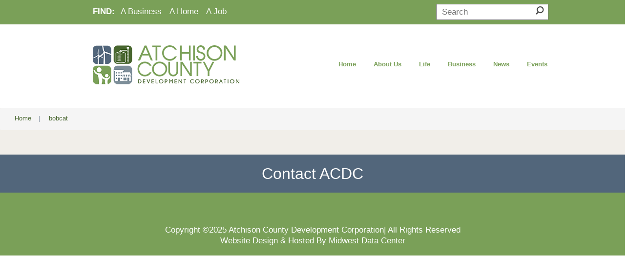

--- FILE ---
content_type: text/html; charset=UTF-8
request_url: https://atchisoncounty.org/business-directory/wpbdp_tag/bobcat/
body_size: 100490
content:
	
<!DOCTYPE html>
<html lang="en-US">
<head><meta http-equiv="Content-Type" content="text/html; charset=utf-8">
	<title>bobcat Archives - ACDC Archive | ACDC</title>
	<meta name="description" content="bobcat Archives - ACDC | ACDC" />
	


	<link rel="profile" href="http://gmpg.org/xfn/11" />
	<meta name="viewport" content="width=device-width; initial-scale=1"/>	<link rel="icon" href="https://atchisoncounty.org/wp-content/themes/whiteboard/whiteboard_favicon.ico" type="image/x-icon" />
	<link rel="pingback" href="https://atchisoncounty.org/xmlrpc.php" />
	<link rel="alternate" type="application/rss+xml" title="ACDC" href="https://atchisoncounty.org/feed/" />
	<link rel="alternate" type="application/atom+xml" title="ACDC" href="https://atchisoncounty.org/feed/atom/" />
	<link href="https://fonts.googleapis.com/css?family=PT+Sans+Narrow&display=swap" rel="stylesheet"> 
	<link href="https://fonts.googleapis.com/css?family=Lobster&display=swap" rel="stylesheet"> 
	<link href="https://fonts.googleapis.com/css?family=Galada&display=swap" rel="stylesheet"> 
	<link href="https://fonts.googleapis.com/css?family=PT+Sans&display=swap" rel="stylesheet"> 

			<!--[if lt IE 9]>
		<script src="http://html5shim.googlecode.com/svn/trunk/html5.js"></script>
	<![endif]-->
	<style>
.bootstrap-wrapper .navbar-inverse{background-color:#222 !important}
.bootstrap-wrapper .navbar-inverse{border-color:#222 !important}
.bootstrap-wrapper .navbar-inverse .navbar-nav > li > a, .show_search{color:#ffffff !important}
.bootstrap-wrapper .btn-primary, .label-primary,.ldd_listing_pagination a,.social-meta .fa {
    color: #ffffff !important;
    background-color: #3bafda !important;
    border-color: #3bafda !important;
}
.social-meta .fa {
	color: #3bafda !important;
    background-color: #ffffff !important;
    border-color: #ffffff !important;
}
.social-meta .fa:hover, .grid_socials .fa:hover{color: #3071a9 !important;}
.listing-meta .fa{color:#3bafda !important}
.bootstrap-wrapper .btn-primary:hover,.ldd_listing_pagination .current,.ldd_listing_pagination a:hover {
    
    background-color: #3071a9 !important;
    border-color: #3071a9 !important;
}
#navbar-directory{border:none !important}
.bootstrap-wrapper  a{color:#337ab7 !important}
.bootstrap-wrapper  a:hover{color:#337ab7 !important}
.view_controls .category,.view_controls .listing,.view_controls .grid,.view_controls .compact{text-decoration:underline;}
</style>

	<meta name='robots' content='index, follow, max-image-preview:large, max-snippet:-1, max-video-preview:-1' />
	<style>img:is([sizes="auto" i], [sizes^="auto," i]) { contain-intrinsic-size: 3000px 1500px }</style>
	
	<!-- This site is optimized with the Yoast SEO plugin v26.4 - https://yoast.com/wordpress/plugins/seo/ -->
	<link rel="canonical" href="https://atchisoncounty.org/business-directory/wpbdp_tag/bobcat/" />
	<meta property="og:locale" content="en_US" />
	<meta property="og:type" content="article" />
	<meta property="og:title" content="bobcat Archives - ACDC" />
	<meta property="og:url" content="https://atchisoncounty.org/business-directory/wpbdp_tag/bobcat/" />
	<meta property="og:site_name" content="ACDC" />
	<meta name="twitter:card" content="summary_large_image" />
	<script type="application/ld+json" class="yoast-schema-graph">{"@context":"https://schema.org","@graph":[{"@type":"CollectionPage","@id":"https://atchisoncounty.org/business-directory/wpbdp_tag/bobcat/","url":"https://atchisoncounty.org/business-directory/wpbdp_tag/bobcat/","name":"bobcat Archives - ACDC","isPartOf":{"@id":"https://atchisoncounty.org/#website"},"breadcrumb":{"@id":"https://atchisoncounty.org/business-directory/wpbdp_tag/bobcat/#breadcrumb"},"inLanguage":"en-US"},{"@type":"BreadcrumbList","@id":"https://atchisoncounty.org/business-directory/wpbdp_tag/bobcat/#breadcrumb","itemListElement":[{"@type":"ListItem","position":1,"name":"Home","item":"https://atchisoncounty.org/"},{"@type":"ListItem","position":2,"name":"bobcat"}]},{"@type":"WebSite","@id":"https://atchisoncounty.org/#website","url":"https://atchisoncounty.org/","name":"ACDC","description":"ACDC","publisher":{"@id":"https://atchisoncounty.org/#organization"},"potentialAction":[{"@type":"SearchAction","target":{"@type":"EntryPoint","urlTemplate":"https://atchisoncounty.org/?s={search_term_string}"},"query-input":{"@type":"PropertyValueSpecification","valueRequired":true,"valueName":"search_term_string"}}],"inLanguage":"en-US"},{"@type":"Organization","@id":"https://atchisoncounty.org/#organization","name":"Atchison County Development Corporation","url":"https://atchisoncounty.org/","logo":{"@type":"ImageObject","inLanguage":"en-US","@id":"https://atchisoncounty.org/#/schema/logo/image/","url":"https://atchisoncounty.org/wp-content/uploads/2016/08/ACDC-LogoWEB.png","contentUrl":"https://atchisoncounty.org/wp-content/uploads/2016/08/ACDC-LogoWEB.png","width":300,"height":83,"caption":"Atchison County Development Corporation"},"image":{"@id":"https://atchisoncounty.org/#/schema/logo/image/"}}]}</script>
	<!-- / Yoast SEO plugin. -->


<link rel='dns-prefetch' href='//www.googletagmanager.com' />
<link rel="alternate" type="application/rss+xml" title="ACDC &raquo; bobcat Directory Tag Feed" href="https://atchisoncounty.org/business-directory/wpbdp_tag/bobcat/feed/" />
		<!-- This site uses the Google Analytics by ExactMetrics plugin v8.10.1 - Using Analytics tracking - https://www.exactmetrics.com/ -->
		<!-- Note: ExactMetrics is not currently configured on this site. The site owner needs to authenticate with Google Analytics in the ExactMetrics settings panel. -->
					<!-- No tracking code set -->
				<!-- / Google Analytics by ExactMetrics -->
		<script type="text/javascript">
/* <![CDATA[ */
window._wpemojiSettings = {"baseUrl":"https:\/\/s.w.org\/images\/core\/emoji\/16.0.1\/72x72\/","ext":".png","svgUrl":"https:\/\/s.w.org\/images\/core\/emoji\/16.0.1\/svg\/","svgExt":".svg","source":{"concatemoji":"https:\/\/atchisoncounty.org\/wp-includes\/js\/wp-emoji-release.min.js?ver=6.8.3"}};
/*! This file is auto-generated */
!function(s,n){var o,i,e;function c(e){try{var t={supportTests:e,timestamp:(new Date).valueOf()};sessionStorage.setItem(o,JSON.stringify(t))}catch(e){}}function p(e,t,n){e.clearRect(0,0,e.canvas.width,e.canvas.height),e.fillText(t,0,0);var t=new Uint32Array(e.getImageData(0,0,e.canvas.width,e.canvas.height).data),a=(e.clearRect(0,0,e.canvas.width,e.canvas.height),e.fillText(n,0,0),new Uint32Array(e.getImageData(0,0,e.canvas.width,e.canvas.height).data));return t.every(function(e,t){return e===a[t]})}function u(e,t){e.clearRect(0,0,e.canvas.width,e.canvas.height),e.fillText(t,0,0);for(var n=e.getImageData(16,16,1,1),a=0;a<n.data.length;a++)if(0!==n.data[a])return!1;return!0}function f(e,t,n,a){switch(t){case"flag":return n(e,"\ud83c\udff3\ufe0f\u200d\u26a7\ufe0f","\ud83c\udff3\ufe0f\u200b\u26a7\ufe0f")?!1:!n(e,"\ud83c\udde8\ud83c\uddf6","\ud83c\udde8\u200b\ud83c\uddf6")&&!n(e,"\ud83c\udff4\udb40\udc67\udb40\udc62\udb40\udc65\udb40\udc6e\udb40\udc67\udb40\udc7f","\ud83c\udff4\u200b\udb40\udc67\u200b\udb40\udc62\u200b\udb40\udc65\u200b\udb40\udc6e\u200b\udb40\udc67\u200b\udb40\udc7f");case"emoji":return!a(e,"\ud83e\udedf")}return!1}function g(e,t,n,a){var r="undefined"!=typeof WorkerGlobalScope&&self instanceof WorkerGlobalScope?new OffscreenCanvas(300,150):s.createElement("canvas"),o=r.getContext("2d",{willReadFrequently:!0}),i=(o.textBaseline="top",o.font="600 32px Arial",{});return e.forEach(function(e){i[e]=t(o,e,n,a)}),i}function t(e){var t=s.createElement("script");t.src=e,t.defer=!0,s.head.appendChild(t)}"undefined"!=typeof Promise&&(o="wpEmojiSettingsSupports",i=["flag","emoji"],n.supports={everything:!0,everythingExceptFlag:!0},e=new Promise(function(e){s.addEventListener("DOMContentLoaded",e,{once:!0})}),new Promise(function(t){var n=function(){try{var e=JSON.parse(sessionStorage.getItem(o));if("object"==typeof e&&"number"==typeof e.timestamp&&(new Date).valueOf()<e.timestamp+604800&&"object"==typeof e.supportTests)return e.supportTests}catch(e){}return null}();if(!n){if("undefined"!=typeof Worker&&"undefined"!=typeof OffscreenCanvas&&"undefined"!=typeof URL&&URL.createObjectURL&&"undefined"!=typeof Blob)try{var e="postMessage("+g.toString()+"("+[JSON.stringify(i),f.toString(),p.toString(),u.toString()].join(",")+"));",a=new Blob([e],{type:"text/javascript"}),r=new Worker(URL.createObjectURL(a),{name:"wpTestEmojiSupports"});return void(r.onmessage=function(e){c(n=e.data),r.terminate(),t(n)})}catch(e){}c(n=g(i,f,p,u))}t(n)}).then(function(e){for(var t in e)n.supports[t]=e[t],n.supports.everything=n.supports.everything&&n.supports[t],"flag"!==t&&(n.supports.everythingExceptFlag=n.supports.everythingExceptFlag&&n.supports[t]);n.supports.everythingExceptFlag=n.supports.everythingExceptFlag&&!n.supports.flag,n.DOMReady=!1,n.readyCallback=function(){n.DOMReady=!0}}).then(function(){return e}).then(function(){var e;n.supports.everything||(n.readyCallback(),(e=n.source||{}).concatemoji?t(e.concatemoji):e.wpemoji&&e.twemoji&&(t(e.twemoji),t(e.wpemoji)))}))}((window,document),window._wpemojiSettings);
/* ]]> */
</script>
<link rel='stylesheet' id='lddlite-bootstrap-css' href='https://atchisoncounty.org/wp-content/plugins/ldd-directory-lite/public/css/ldd_bootstrap.css?ver=3.12' type='text/css' media='all' />
<link rel='stylesheet' id='chosen-css' href='https://atchisoncounty.org/wp-content/plugins/ldd-directory-lite/public/plugins/chosen/chosen.css?ver=1.8.7' type='text/css' media='all' />
<link rel='stylesheet' id='dashicons-css' href='https://atchisoncounty.org/wp-includes/css/dashicons.min.css?ver=6.8.3' type='text/css' media='all' />
<link rel='stylesheet' id='thickbox-css' href='https://atchisoncounty.org/wp-includes/js/thickbox/thickbox.css?ver=6.8.3' type='text/css' media='all' />
<style id='wp-emoji-styles-inline-css' type='text/css'>

	img.wp-smiley, img.emoji {
		display: inline !important;
		border: none !important;
		box-shadow: none !important;
		height: 1em !important;
		width: 1em !important;
		margin: 0 0.07em !important;
		vertical-align: -0.1em !important;
		background: none !important;
		padding: 0 !important;
	}
</style>
<link rel='stylesheet' id='wp-block-library-css' href='https://atchisoncounty.org/wp-includes/css/dist/block-library/style.min.css?ver=6.8.3' type='text/css' media='all' />
<style id='classic-theme-styles-inline-css' type='text/css'>
/*! This file is auto-generated */
.wp-block-button__link{color:#fff;background-color:#32373c;border-radius:9999px;box-shadow:none;text-decoration:none;padding:calc(.667em + 2px) calc(1.333em + 2px);font-size:1.125em}.wp-block-file__button{background:#32373c;color:#fff;text-decoration:none}
</style>
<style id='global-styles-inline-css' type='text/css'>
:root{--wp--preset--aspect-ratio--square: 1;--wp--preset--aspect-ratio--4-3: 4/3;--wp--preset--aspect-ratio--3-4: 3/4;--wp--preset--aspect-ratio--3-2: 3/2;--wp--preset--aspect-ratio--2-3: 2/3;--wp--preset--aspect-ratio--16-9: 16/9;--wp--preset--aspect-ratio--9-16: 9/16;--wp--preset--color--black: #000000;--wp--preset--color--cyan-bluish-gray: #abb8c3;--wp--preset--color--white: #ffffff;--wp--preset--color--pale-pink: #f78da7;--wp--preset--color--vivid-red: #cf2e2e;--wp--preset--color--luminous-vivid-orange: #ff6900;--wp--preset--color--luminous-vivid-amber: #fcb900;--wp--preset--color--light-green-cyan: #7bdcb5;--wp--preset--color--vivid-green-cyan: #00d084;--wp--preset--color--pale-cyan-blue: #8ed1fc;--wp--preset--color--vivid-cyan-blue: #0693e3;--wp--preset--color--vivid-purple: #9b51e0;--wp--preset--gradient--vivid-cyan-blue-to-vivid-purple: linear-gradient(135deg,rgba(6,147,227,1) 0%,rgb(155,81,224) 100%);--wp--preset--gradient--light-green-cyan-to-vivid-green-cyan: linear-gradient(135deg,rgb(122,220,180) 0%,rgb(0,208,130) 100%);--wp--preset--gradient--luminous-vivid-amber-to-luminous-vivid-orange: linear-gradient(135deg,rgba(252,185,0,1) 0%,rgba(255,105,0,1) 100%);--wp--preset--gradient--luminous-vivid-orange-to-vivid-red: linear-gradient(135deg,rgba(255,105,0,1) 0%,rgb(207,46,46) 100%);--wp--preset--gradient--very-light-gray-to-cyan-bluish-gray: linear-gradient(135deg,rgb(238,238,238) 0%,rgb(169,184,195) 100%);--wp--preset--gradient--cool-to-warm-spectrum: linear-gradient(135deg,rgb(74,234,220) 0%,rgb(151,120,209) 20%,rgb(207,42,186) 40%,rgb(238,44,130) 60%,rgb(251,105,98) 80%,rgb(254,248,76) 100%);--wp--preset--gradient--blush-light-purple: linear-gradient(135deg,rgb(255,206,236) 0%,rgb(152,150,240) 100%);--wp--preset--gradient--blush-bordeaux: linear-gradient(135deg,rgb(254,205,165) 0%,rgb(254,45,45) 50%,rgb(107,0,62) 100%);--wp--preset--gradient--luminous-dusk: linear-gradient(135deg,rgb(255,203,112) 0%,rgb(199,81,192) 50%,rgb(65,88,208) 100%);--wp--preset--gradient--pale-ocean: linear-gradient(135deg,rgb(255,245,203) 0%,rgb(182,227,212) 50%,rgb(51,167,181) 100%);--wp--preset--gradient--electric-grass: linear-gradient(135deg,rgb(202,248,128) 0%,rgb(113,206,126) 100%);--wp--preset--gradient--midnight: linear-gradient(135deg,rgb(2,3,129) 0%,rgb(40,116,252) 100%);--wp--preset--font-size--small: 13px;--wp--preset--font-size--medium: 20px;--wp--preset--font-size--large: 36px;--wp--preset--font-size--x-large: 42px;--wp--preset--spacing--20: 0.44rem;--wp--preset--spacing--30: 0.67rem;--wp--preset--spacing--40: 1rem;--wp--preset--spacing--50: 1.5rem;--wp--preset--spacing--60: 2.25rem;--wp--preset--spacing--70: 3.38rem;--wp--preset--spacing--80: 5.06rem;--wp--preset--shadow--natural: 6px 6px 9px rgba(0, 0, 0, 0.2);--wp--preset--shadow--deep: 12px 12px 50px rgba(0, 0, 0, 0.4);--wp--preset--shadow--sharp: 6px 6px 0px rgba(0, 0, 0, 0.2);--wp--preset--shadow--outlined: 6px 6px 0px -3px rgba(255, 255, 255, 1), 6px 6px rgba(0, 0, 0, 1);--wp--preset--shadow--crisp: 6px 6px 0px rgba(0, 0, 0, 1);}:where(.is-layout-flex){gap: 0.5em;}:where(.is-layout-grid){gap: 0.5em;}body .is-layout-flex{display: flex;}.is-layout-flex{flex-wrap: wrap;align-items: center;}.is-layout-flex > :is(*, div){margin: 0;}body .is-layout-grid{display: grid;}.is-layout-grid > :is(*, div){margin: 0;}:where(.wp-block-columns.is-layout-flex){gap: 2em;}:where(.wp-block-columns.is-layout-grid){gap: 2em;}:where(.wp-block-post-template.is-layout-flex){gap: 1.25em;}:where(.wp-block-post-template.is-layout-grid){gap: 1.25em;}.has-black-color{color: var(--wp--preset--color--black) !important;}.has-cyan-bluish-gray-color{color: var(--wp--preset--color--cyan-bluish-gray) !important;}.has-white-color{color: var(--wp--preset--color--white) !important;}.has-pale-pink-color{color: var(--wp--preset--color--pale-pink) !important;}.has-vivid-red-color{color: var(--wp--preset--color--vivid-red) !important;}.has-luminous-vivid-orange-color{color: var(--wp--preset--color--luminous-vivid-orange) !important;}.has-luminous-vivid-amber-color{color: var(--wp--preset--color--luminous-vivid-amber) !important;}.has-light-green-cyan-color{color: var(--wp--preset--color--light-green-cyan) !important;}.has-vivid-green-cyan-color{color: var(--wp--preset--color--vivid-green-cyan) !important;}.has-pale-cyan-blue-color{color: var(--wp--preset--color--pale-cyan-blue) !important;}.has-vivid-cyan-blue-color{color: var(--wp--preset--color--vivid-cyan-blue) !important;}.has-vivid-purple-color{color: var(--wp--preset--color--vivid-purple) !important;}.has-black-background-color{background-color: var(--wp--preset--color--black) !important;}.has-cyan-bluish-gray-background-color{background-color: var(--wp--preset--color--cyan-bluish-gray) !important;}.has-white-background-color{background-color: var(--wp--preset--color--white) !important;}.has-pale-pink-background-color{background-color: var(--wp--preset--color--pale-pink) !important;}.has-vivid-red-background-color{background-color: var(--wp--preset--color--vivid-red) !important;}.has-luminous-vivid-orange-background-color{background-color: var(--wp--preset--color--luminous-vivid-orange) !important;}.has-luminous-vivid-amber-background-color{background-color: var(--wp--preset--color--luminous-vivid-amber) !important;}.has-light-green-cyan-background-color{background-color: var(--wp--preset--color--light-green-cyan) !important;}.has-vivid-green-cyan-background-color{background-color: var(--wp--preset--color--vivid-green-cyan) !important;}.has-pale-cyan-blue-background-color{background-color: var(--wp--preset--color--pale-cyan-blue) !important;}.has-vivid-cyan-blue-background-color{background-color: var(--wp--preset--color--vivid-cyan-blue) !important;}.has-vivid-purple-background-color{background-color: var(--wp--preset--color--vivid-purple) !important;}.has-black-border-color{border-color: var(--wp--preset--color--black) !important;}.has-cyan-bluish-gray-border-color{border-color: var(--wp--preset--color--cyan-bluish-gray) !important;}.has-white-border-color{border-color: var(--wp--preset--color--white) !important;}.has-pale-pink-border-color{border-color: var(--wp--preset--color--pale-pink) !important;}.has-vivid-red-border-color{border-color: var(--wp--preset--color--vivid-red) !important;}.has-luminous-vivid-orange-border-color{border-color: var(--wp--preset--color--luminous-vivid-orange) !important;}.has-luminous-vivid-amber-border-color{border-color: var(--wp--preset--color--luminous-vivid-amber) !important;}.has-light-green-cyan-border-color{border-color: var(--wp--preset--color--light-green-cyan) !important;}.has-vivid-green-cyan-border-color{border-color: var(--wp--preset--color--vivid-green-cyan) !important;}.has-pale-cyan-blue-border-color{border-color: var(--wp--preset--color--pale-cyan-blue) !important;}.has-vivid-cyan-blue-border-color{border-color: var(--wp--preset--color--vivid-cyan-blue) !important;}.has-vivid-purple-border-color{border-color: var(--wp--preset--color--vivid-purple) !important;}.has-vivid-cyan-blue-to-vivid-purple-gradient-background{background: var(--wp--preset--gradient--vivid-cyan-blue-to-vivid-purple) !important;}.has-light-green-cyan-to-vivid-green-cyan-gradient-background{background: var(--wp--preset--gradient--light-green-cyan-to-vivid-green-cyan) !important;}.has-luminous-vivid-amber-to-luminous-vivid-orange-gradient-background{background: var(--wp--preset--gradient--luminous-vivid-amber-to-luminous-vivid-orange) !important;}.has-luminous-vivid-orange-to-vivid-red-gradient-background{background: var(--wp--preset--gradient--luminous-vivid-orange-to-vivid-red) !important;}.has-very-light-gray-to-cyan-bluish-gray-gradient-background{background: var(--wp--preset--gradient--very-light-gray-to-cyan-bluish-gray) !important;}.has-cool-to-warm-spectrum-gradient-background{background: var(--wp--preset--gradient--cool-to-warm-spectrum) !important;}.has-blush-light-purple-gradient-background{background: var(--wp--preset--gradient--blush-light-purple) !important;}.has-blush-bordeaux-gradient-background{background: var(--wp--preset--gradient--blush-bordeaux) !important;}.has-luminous-dusk-gradient-background{background: var(--wp--preset--gradient--luminous-dusk) !important;}.has-pale-ocean-gradient-background{background: var(--wp--preset--gradient--pale-ocean) !important;}.has-electric-grass-gradient-background{background: var(--wp--preset--gradient--electric-grass) !important;}.has-midnight-gradient-background{background: var(--wp--preset--gradient--midnight) !important;}.has-small-font-size{font-size: var(--wp--preset--font-size--small) !important;}.has-medium-font-size{font-size: var(--wp--preset--font-size--medium) !important;}.has-large-font-size{font-size: var(--wp--preset--font-size--large) !important;}.has-x-large-font-size{font-size: var(--wp--preset--font-size--x-large) !important;}
:where(.wp-block-post-template.is-layout-flex){gap: 1.25em;}:where(.wp-block-post-template.is-layout-grid){gap: 1.25em;}
:where(.wp-block-columns.is-layout-flex){gap: 2em;}:where(.wp-block-columns.is-layout-grid){gap: 2em;}
:root :where(.wp-block-pullquote){font-size: 1.5em;line-height: 1.6;}
</style>
<style id='responsive-menu-inline-css' type='text/css'>
body{transition: transform 0.5s}#rmp_menu_trigger-5582{width: 55px;height: 55px;position: fixed;top: 15px;border-radius: 5px;display: none;text-decoration: none;right: 5%;background: #7aa058;transition: transform 0.5s, background-color 0.5s}#rmp_menu_trigger-5582:hover, #rmp_menu_trigger-5582:focus{background: #7aa058;text-decoration: unset}#rmp_menu_trigger-5582.is-active{background: #608448}#rmp_menu_trigger-5582 .rmp-trigger-box{width: 25px;color: #fff}#rmp_menu_trigger-5582 .rmp-trigger-icon-active, #rmp_menu_trigger-5582 .rmp-trigger-text-open{display: none}#rmp_menu_trigger-5582.is-active .rmp-trigger-icon-active, #rmp_menu_trigger-5582.is-active .rmp-trigger-text-open{display: inline}#rmp_menu_trigger-5582.is-active .rmp-trigger-icon-inactive, #rmp_menu_trigger-5582.is-active .rmp-trigger-text{display: none}#rmp_menu_trigger-5582 .rmp-trigger-label{color: #fff;pointer-events: none;line-height: 13px;font-family: inherit;font-size: 14px;display: inline;text-transform: inherit}#rmp_menu_trigger-5582 .rmp-trigger-label.rmp-trigger-label-top{display: block;margin-bottom: 12px}#rmp_menu_trigger-5582 .rmp-trigger-label.rmp-trigger-label-bottom{display: block;margin-top: 12px}#rmp_menu_trigger-5582 .responsive-menu-pro-inner{display: block}#rmp_menu_trigger-5582 .rmp-trigger-icon-inactive .rmp-font-icon{color: #fff}#rmp_menu_trigger-5582 .responsive-menu-pro-inner, #rmp_menu_trigger-5582 .responsive-menu-pro-inner::before, #rmp_menu_trigger-5582 .responsive-menu-pro-inner::after{width: 25px;height: 3px;background-color: #fff;border-radius: 4px;position: absolute}#rmp_menu_trigger-5582 .rmp-trigger-icon-active .rmp-font-icon{color: #fff}#rmp_menu_trigger-5582.is-active .responsive-menu-pro-inner, #rmp_menu_trigger-5582.is-active .responsive-menu-pro-inner::before, #rmp_menu_trigger-5582.is-active .responsive-menu-pro-inner::after{background-color: #fff}#rmp_menu_trigger-5582:hover .rmp-trigger-icon-inactive .rmp-font-icon{color: #fff}#rmp_menu_trigger-5582:not(.is-active):hover .responsive-menu-pro-inner, #rmp_menu_trigger-5582:not(.is-active):hover .responsive-menu-pro-inner::before, #rmp_menu_trigger-5582:not(.is-active):hover .responsive-menu-pro-inner::after{background-color: #fff}#rmp_menu_trigger-5582 .responsive-menu-pro-inner::before{top: 10px}#rmp_menu_trigger-5582 .responsive-menu-pro-inner::after{bottom: 10px}#rmp_menu_trigger-5582.is-active .responsive-menu-pro-inner::after{bottom: 0}@media screen and (max-width: 1024px){#rmp_menu_trigger-5582{display: block}#rmp-container-5582{position: fixed;top: 0;margin: 0;transition: transform 0.5s;overflow: auto;display: block;width: 75%;max-width: 360px;min-width: 320px;background-color: #7aa058;background-image: url("");height: 100%;left: 0;padding-top: 25px;padding-left: 0px;padding-bottom: 0px;padding-right: 0px}#rmp-menu-wrap-5582{padding-top: 0px;padding-left: 0px;padding-bottom: 0px;padding-right: 0px;background-color: #7aa058}#rmp-menu-wrap-5582 .rmp-menu, #rmp-menu-wrap-5582 .rmp-submenu{width: 100%;box-sizing: border-box;margin: 0;padding: 0}#rmp-menu-wrap-5582 .rmp-submenu-depth-1 .rmp-menu-item-link{padding-left: 10%}#rmp-menu-wrap-5582 .rmp-submenu-depth-2 .rmp-menu-item-link{padding-left: 15%}#rmp-menu-wrap-5582 .rmp-submenu-depth-3 .rmp-menu-item-link{padding-left: 20%}#rmp-menu-wrap-5582 .rmp-submenu-depth-4 .rmp-menu-item-link{padding-left: 25%}#rmp-menu-wrap-5582 .rmp-submenu.rmp-submenu-open{display: block}#rmp-menu-wrap-5582 .rmp-menu-item{width: 100%;list-style: none;margin: 0}#rmp-menu-wrap-5582 .rmp-menu-item-link{height: 40px;line-height: 40px;font-size: 15px;border-bottom: 0px solid #7aa058;font-family: inherit;color: #fff;text-align: left;background-color: inherit;font-weight: normal;letter-spacing: 0px;display: block;box-sizing: border-box;width: 100%;text-decoration: none;position: relative;overflow: hidden;transition: background-color 0.5s, border-color 0.5s, 0.5s;padding: 0 5%;padding-right: 50px}#rmp-menu-wrap-5582 .rmp-menu-item-link:after, #rmp-menu-wrap-5582 .rmp-menu-item-link:before{display: none}#rmp-menu-wrap-5582 .rmp-menu-item-link:hover, #rmp-menu-wrap-5582 .rmp-menu-item-link:focus{color: #fff;border-color: #547038;background-color: inherit}#rmp-menu-wrap-5582 .rmp-menu-item-link:focus{outline: none;border-color: unset;box-shadow: unset}#rmp-menu-wrap-5582 .rmp-menu-item-link .rmp-font-icon{height: 40px;line-height: 40px;margin-right: 10px;font-size: 15px}#rmp-menu-wrap-5582 .rmp-menu-current-item .rmp-menu-item-link{color: #fff;border-color: #547038;background-color: #547038}#rmp-menu-wrap-5582 .rmp-menu-current-item .rmp-menu-item-link:hover, #rmp-menu-wrap-5582 .rmp-menu-current-item .rmp-menu-item-link:focus{color: #fff;border-color: #7aa058;background-color: inherit}#rmp-menu-wrap-5582 .rmp-menu-subarrow{position: absolute;top: 0;bottom: 0;text-align: center;overflow: hidden;background-size: cover;overflow: hidden;right: 0;border-left-style: solid;border-left-color: #7aa058;border-left-width: 0px;height: 39px;width: 40px;color: #fff;background-color: #7aa058}#rmp-menu-wrap-5582 .rmp-menu-subarrow svg{fill: #fff}#rmp-menu-wrap-5582 .rmp-menu-subarrow:hover{color: #fff;border-color: #3f3f3f;background-color: #456d36}#rmp-menu-wrap-5582 .rmp-menu-subarrow:hover svg{fill: #fff}#rmp-menu-wrap-5582 .rmp-menu-subarrow .rmp-font-icon{margin-right: unset}#rmp-menu-wrap-5582 .rmp-menu-subarrow *{vertical-align: middle;line-height: 39px}#rmp-menu-wrap-5582 .rmp-menu-subarrow-active{display: block;background-size: cover;color: #fff;border-color: #7aa058;background-color: #456d36}#rmp-menu-wrap-5582 .rmp-menu-subarrow-active svg{fill: #fff}#rmp-menu-wrap-5582 .rmp-menu-subarrow-active:hover{color: #fff;border-color: #3f3f3f;background-color: inherit}#rmp-menu-wrap-5582 .rmp-menu-subarrow-active:hover svg{fill: #fff}#rmp-menu-wrap-5582 .rmp-submenu{display: none}#rmp-menu-wrap-5582 .rmp-submenu .rmp-menu-item-link{height: 40px;line-height: 40px;letter-spacing: 0px;font-size: 13px;border-bottom: 0px solid #7aa058;font-family: inherit;font-weight: normal;color: #fff;text-align: left;background-color: #7aa058}#rmp-menu-wrap-5582 .rmp-submenu .rmp-menu-item-link:hover, #rmp-menu-wrap-5582 .rmp-submenu .rmp-menu-item-link:focus{color: #fff;border-color: #7aa058;background-color: #7aa058}#rmp-menu-wrap-5582 .rmp-submenu .rmp-menu-current-item .rmp-menu-item-link{color: #fff;border-color: #7aa058;background-color: #7aa058}#rmp-menu-wrap-5582 .rmp-submenu .rmp-menu-current-item .rmp-menu-item-link:hover, #rmp-menu-wrap-5582 .rmp-submenu .rmp-menu-current-item .rmp-menu-item-link:focus{color: #fff;border-color: #3f3f3f;background-color: #7aa058}#rmp-menu-wrap-5582 .rmp-submenu .rmp-menu-subarrow{right: 0;border-right: unset;border-left-style: solid;border-left-color: #1d4354;border-left-width: 0px;height: 39px;line-height: 39px;width: 40px;color: #fff;background-color: inherit}#rmp-menu-wrap-5582 .rmp-submenu .rmp-menu-subarrow:hover{color: #fff;border-color: #3f3f3f;background-color: inherit}#rmp-menu-wrap-5582 .rmp-submenu .rmp-menu-subarrow-active{color: #fff;border-color: #1d4354;background-color: inherit}#rmp-menu-wrap-5582 .rmp-submenu .rmp-menu-subarrow-active:hover{color: #fff;border-color: #3f3f3f;background-color: inherit}#rmp-menu-wrap-5582 .rmp-menu-item-description{margin: 0;padding: 5px 5%;opacity: 0.8;color: #fff}#rmp-search-box-5582{display: block;padding-top: 5%;padding-left: 5%;padding-bottom: 5%;padding-right: 5%}#rmp-search-box-5582 .rmp-search-form{margin: 0}#rmp-search-box-5582 .rmp-search-box{background: #ffffff;border: 1px solid currentColor;color: #1d4354;width: 100%;padding: 0 5%;border-radius: 30px;height: 45px;-webkit-appearance: none}#rmp-search-box-5582 .rmp-search-box::placeholder{color: #1d4354}#rmp-search-box-5582 .rmp-search-box:focus{background-color: #ffffff;outline: 2px solid currentColor;color: #1d4354}#rmp-menu-title-5582{background-color: rgba(122, 160, 88, 0);color: #ffffff;text-align: center;font-size: 25px;padding-top: 15;padding-left: 5;padding-right: 5;font-family: Sans-Serif;font-weight: 400;transition: background-color 0.5s, border-color 0.5s, color 0.5s}#rmp-menu-title-5582:hover{background-color: rgba(255, 255, 255, 0);color: rgba(255, 255, 255, 0)}#rmp-menu-title-5582 > .rmp-menu-title-link{color: #ffffff;width: 100%;background-color: unset;text-decoration: none}#rmp-menu-title-5582 > .rmp-menu-title-link:hover{color: rgba(255, 255, 255, 0)}#rmp-menu-title-5582 .rmp-font-icon{font-size: 25px}#rmp-menu-additional-content-5582{padding-top: 0%;padding-left: 5%;padding-bottom: 10%;padding-right: 5%;color: #6fda44;text-align: center;font-size: 16px}}#rmp_menu_trigger-5581{width: 55px;height: 55px;position: fixed;top: 10px;border-radius: 5px;display: none;text-decoration: none;right: 5%;background: #000000;transition: transform 0.5s, background-color 1s}#rmp_menu_trigger-5581:hover, #rmp_menu_trigger-5581:focus{background: #000000;text-decoration: unset}#rmp_menu_trigger-5581.is-active{background: #000000}#rmp_menu_trigger-5581 .rmp-trigger-box{width: 33px;color: #ffffff}#rmp_menu_trigger-5581 .rmp-trigger-icon-active, #rmp_menu_trigger-5581 .rmp-trigger-text-open{display: none}#rmp_menu_trigger-5581.is-active .rmp-trigger-icon-active, #rmp_menu_trigger-5581.is-active .rmp-trigger-text-open{display: inline}#rmp_menu_trigger-5581.is-active .rmp-trigger-icon-inactive, #rmp_menu_trigger-5581.is-active .rmp-trigger-text{display: none}#rmp_menu_trigger-5581 .rmp-trigger-label{color: #ffffff;pointer-events: none;line-height: 13px;font-family: inherit;font-size: 13px;display: inline;text-transform: inherit}#rmp_menu_trigger-5581 .rmp-trigger-label.rmp-trigger-label-top{display: block;margin-bottom: 12px}#rmp_menu_trigger-5581 .rmp-trigger-label.rmp-trigger-label-bottom{display: block;margin-top: 12px}#rmp_menu_trigger-5581 .responsive-menu-pro-inner{display: block}#rmp_menu_trigger-5581 .rmp-trigger-icon-inactive .rmp-font-icon{color: #ffffff}#rmp_menu_trigger-5581 .responsive-menu-pro-inner, #rmp_menu_trigger-5581 .responsive-menu-pro-inner::before, #rmp_menu_trigger-5581 .responsive-menu-pro-inner::after{width: 33px;height: 5px;background-color: #ffffff;border-radius: 4px;position: absolute}#rmp_menu_trigger-5581 .rmp-trigger-icon-active .rmp-font-icon{color: #ffffff}#rmp_menu_trigger-5581.is-active .responsive-menu-pro-inner, #rmp_menu_trigger-5581.is-active .responsive-menu-pro-inner::before, #rmp_menu_trigger-5581.is-active .responsive-menu-pro-inner::after{background-color: #ffffff}#rmp_menu_trigger-5581:hover .rmp-trigger-icon-inactive .rmp-font-icon{color: #ffffff}#rmp_menu_trigger-5581:not(.is-active):hover .responsive-menu-pro-inner, #rmp_menu_trigger-5581:not(.is-active):hover .responsive-menu-pro-inner::before, #rmp_menu_trigger-5581:not(.is-active):hover .responsive-menu-pro-inner::after{background-color: #ffffff}#rmp_menu_trigger-5581 .responsive-menu-pro-inner::before{top: 10px}#rmp_menu_trigger-5581 .responsive-menu-pro-inner::after{bottom: 10px}#rmp_menu_trigger-5581.is-active .responsive-menu-pro-inner::after{bottom: 0}@media screen and (max-width: 1120px){#rmp_menu_trigger-5581{display: block}#rmp-container-5581{position: fixed;top: 0;margin: 0;transition: transform 0.5s;overflow: auto;display: block;width: 75%;background-color: #43494c;background-image: url("");height: 100%;left: 0;padding-top: 0px;padding-left: 0px;padding-bottom: 0px;padding-right: 0px}#rmp-menu-wrap-5581{padding-top: 0px;padding-left: 0px;padding-bottom: 0px;padding-right: 0px;background-color: #43494c}#rmp-menu-wrap-5581 .rmp-menu, #rmp-menu-wrap-5581 .rmp-submenu{width: 100%;box-sizing: border-box;margin: 0;padding: 0}#rmp-menu-wrap-5581 .rmp-submenu-depth-1 .rmp-menu-item-link{padding-left: 10%}#rmp-menu-wrap-5581 .rmp-submenu-depth-2 .rmp-menu-item-link{padding-left: 15%}#rmp-menu-wrap-5581 .rmp-submenu-depth-3 .rmp-menu-item-link{padding-left: 20%}#rmp-menu-wrap-5581 .rmp-submenu-depth-4 .rmp-menu-item-link{padding-left: 25%}#rmp-menu-wrap-5581 .rmp-submenu.rmp-submenu-open{display: block}#rmp-menu-wrap-5581 .rmp-menu-item{width: 100%;list-style: none;margin: 0}#rmp-menu-wrap-5581 .rmp-menu-item-link{height: 44px;line-height: 44px;font-size: 13px;border-bottom: 1px solid #3c3c3c;font-family: inherit;color: #ffffff;text-align: left;background-color: #43494c;font-weight: normal;letter-spacing: 0px;display: block;box-sizing: border-box;width: 100%;text-decoration: none;position: relative;overflow: hidden;transition: background-color 1s, border-color 1s, 1s;padding: 0 5%;padding-right: 54px}#rmp-menu-wrap-5581 .rmp-menu-item-link:after, #rmp-menu-wrap-5581 .rmp-menu-item-link:before{display: none}#rmp-menu-wrap-5581 .rmp-menu-item-link:hover, #rmp-menu-wrap-5581 .rmp-menu-item-link:focus{color: #ffffff;border-color: #3c3c3c;background-color: #3c3c3c}#rmp-menu-wrap-5581 .rmp-menu-item-link:focus{outline: none;border-color: unset;box-shadow: unset}#rmp-menu-wrap-5581 .rmp-menu-item-link .rmp-font-icon{height: 44px;line-height: 44px;margin-right: 10px;font-size: 13px}#rmp-menu-wrap-5581 .rmp-menu-current-item .rmp-menu-item-link{color: #ffffff;border-color: #212121;background-color: #43494c}#rmp-menu-wrap-5581 .rmp-menu-current-item .rmp-menu-item-link:hover, #rmp-menu-wrap-5581 .rmp-menu-current-item .rmp-menu-item-link:focus{color: #ffffff;border-color: #3f3f3f;background-color: #43494c}#rmp-menu-wrap-5581 .rmp-menu-subarrow{position: absolute;top: 0;bottom: 0;text-align: center;overflow: hidden;background-size: cover;overflow: hidden;right: 0;border-left-style: solid;border-left-color: #3c3c3c;border-left-width: 1px;height: 44px;width: 44px;color: #ffffff;background-color: #43494c}#rmp-menu-wrap-5581 .rmp-menu-subarrow svg{fill: #ffffff}#rmp-menu-wrap-5581 .rmp-menu-subarrow:hover{color: #ffffff;border-color: #3c3c3c;background-color: #3c3c3c}#rmp-menu-wrap-5581 .rmp-menu-subarrow:hover svg{fill: #ffffff}#rmp-menu-wrap-5581 .rmp-menu-subarrow .rmp-font-icon{margin-right: unset}#rmp-menu-wrap-5581 .rmp-menu-subarrow *{vertical-align: middle;line-height: 44px}#rmp-menu-wrap-5581 .rmp-menu-subarrow-active{display: block;background-size: cover;color: #ffffff;border-color: #212121;background-color: #212121}#rmp-menu-wrap-5581 .rmp-menu-subarrow-active svg{fill: #ffffff}#rmp-menu-wrap-5581 .rmp-menu-subarrow-active:hover{color: #ffffff;border-color: #3f3f3f;background-color: #3f3f3f}#rmp-menu-wrap-5581 .rmp-menu-subarrow-active:hover svg{fill: #ffffff}#rmp-menu-wrap-5581 .rmp-submenu{display: none}#rmp-menu-wrap-5581 .rmp-submenu .rmp-menu-item-link{height: 44px;line-height: 44px;letter-spacing: 0px;font-size: 13px;border-bottom: 1px solid #3c3c3c;font-family: inherit;font-weight: normal;color: #ffffff;text-align: left;background-color: #43494c}#rmp-menu-wrap-5581 .rmp-submenu .rmp-menu-item-link:hover, #rmp-menu-wrap-5581 .rmp-submenu .rmp-menu-item-link:focus{color: #ffffff;border-color: #3c3c3c;background-color: #3c3c3c}#rmp-menu-wrap-5581 .rmp-submenu .rmp-menu-current-item .rmp-menu-item-link{color: #ffffff;border-color: #212121;background-color: #43494c}#rmp-menu-wrap-5581 .rmp-submenu .rmp-menu-current-item .rmp-menu-item-link:hover, #rmp-menu-wrap-5581 .rmp-submenu .rmp-menu-current-item .rmp-menu-item-link:focus{color: #ffffff;border-color: #3f3f3f;background-color: #43494c}#rmp-menu-wrap-5581 .rmp-submenu .rmp-menu-subarrow{right: 0;border-right: unset;border-left-style: solid;border-left-color: #3c3c3c;border-left-width: 1px;height: 44px;line-height: 44px;width: 44px;color: #ffffff;background-color: #43494c}#rmp-menu-wrap-5581 .rmp-submenu .rmp-menu-subarrow:hover{color: #ffffff;border-color: #3c3c3c;background-color: #3c3c3c}#rmp-menu-wrap-5581 .rmp-submenu .rmp-menu-subarrow-active{color: #ffffff;border-color: #212121;background-color: #212121}#rmp-menu-wrap-5581 .rmp-submenu .rmp-menu-subarrow-active:hover{color: #ffffff;border-color: #3f3f3f;background-color: #3f3f3f}#rmp-menu-wrap-5581 .rmp-menu-item-description{margin: 0;padding: 5px 5%;opacity: 0.8;color: #ffffff}#rmp-search-box-5581{display: block;padding-top: 0px;padding-left: 5%;padding-bottom: 0px;padding-right: 5%}#rmp-search-box-5581 .rmp-search-form{margin: 0}#rmp-search-box-5581 .rmp-search-box{background: #ffffff;border: 1px solid #dadada;color: #333333;width: 100%;padding: 0 5%;border-radius: 30px;height: 45px;-webkit-appearance: none}#rmp-search-box-5581 .rmp-search-box::placeholder{color: #c7c7cd}#rmp-search-box-5581 .rmp-search-box:focus{background-color: #ffffff;outline: 2px solid #dadada;color: #333333}#rmp-menu-title-5581{background-color: #43494c;color: #ffffff;text-align: left;font-size: 14px;padding-top: 10%;padding-left: 5%;padding-bottom: 0%;padding-right: 5%;font-weight: 400;transition: background-color 1s, border-color 1s, color 1s}#rmp-menu-title-5581:hover{background-color: #43494c;color: #ffffff}#rmp-menu-title-5581 > .rmp-menu-title-link{color: #ffffff;width: 100%;background-color: unset;text-decoration: none}#rmp-menu-title-5581 > .rmp-menu-title-link:hover{color: #ffffff}#rmp-menu-title-5581 .rmp-font-icon{font-size: 14px}#rmp-menu-additional-content-5581{padding-top: 0px;padding-left: 5%;padding-bottom: 0px;padding-right: 5%;color: #ffffff;text-align: center;font-size: 16px}}.rmp-container{display: none;visibility: visible;padding: 0px 0px 0px 0px;z-index: 99998;transition: all 0.3s}.rmp-container.rmp-fade-top, .rmp-container.rmp-fade-left, .rmp-container.rmp-fade-right, .rmp-container.rmp-fade-bottom{display: none}.rmp-container.rmp-slide-left, .rmp-container.rmp-push-left{transform: translateX(-100%);-ms-transform: translateX(-100%);-webkit-transform: translateX(-100%);-moz-transform: translateX(-100%)}.rmp-container.rmp-slide-left.rmp-menu-open, .rmp-container.rmp-push-left.rmp-menu-open{transform: translateX(0);-ms-transform: translateX(0);-webkit-transform: translateX(0);-moz-transform: translateX(0)}.rmp-container.rmp-slide-right, .rmp-container.rmp-push-right{transform: translateX(100%);-ms-transform: translateX(100%);-webkit-transform: translateX(100%);-moz-transform: translateX(100%)}.rmp-container.rmp-slide-right.rmp-menu-open, .rmp-container.rmp-push-right.rmp-menu-open{transform: translateX(0);-ms-transform: translateX(0);-webkit-transform: translateX(0);-moz-transform: translateX(0)}.rmp-container.rmp-slide-top, .rmp-container.rmp-push-top{transform: translateY(-100%);-ms-transform: translateY(-100%);-webkit-transform: translateY(-100%);-moz-transform: translateY(-100%)}.rmp-container.rmp-slide-top.rmp-menu-open, .rmp-container.rmp-push-top.rmp-menu-open{transform: translateY(0);-ms-transform: translateY(0);-webkit-transform: translateY(0);-moz-transform: translateY(0)}.rmp-container.rmp-slide-bottom, .rmp-container.rmp-push-bottom{transform: translateY(100%);-ms-transform: translateY(100%);-webkit-transform: translateY(100%);-moz-transform: translateY(100%)}.rmp-container.rmp-slide-bottom.rmp-menu-open, .rmp-container.rmp-push-bottom.rmp-menu-open{transform: translateX(0);-ms-transform: translateX(0);-webkit-transform: translateX(0);-moz-transform: translateX(0)}.rmp-container::-webkit-scrollbar{width: 0px}.rmp-container ::-webkit-scrollbar-track{box-shadow: inset 0 0 5px transparent}.rmp-container ::-webkit-scrollbar-thumb{background: transparent}.rmp-container ::-webkit-scrollbar-thumb:hover{background: transparent}.rmp-container .rmp-menu-wrap .rmp-menu{transition: none;border-radius: 0;box-shadow: none;background: none;border: 0;bottom: auto;box-sizing: border-box;clip: auto;color: #666;display: block;float: none;font-family: inherit;font-size: 14px;height: auto;left: auto;line-height: 1.7;list-style-type: none;margin: 0;min-height: auto;max-height: none;opacity: 1;outline: none;overflow: visible;padding: 0;position: relative;pointer-events: auto;right: auto;text-align: left;text-decoration: none;text-indent: 0;text-transform: none;transform: none;top: auto;visibility: inherit;width: auto;word-wrap: break-word;white-space: normal}.rmp-container .rmp-menu-additional-content{display: block;word-break: break-word}.rmp-container .rmp-menu-title{display: flex;flex-direction: column}.rmp-container .rmp-menu-title .rmp-menu-title-image{max-width: 100%;margin-bottom: 15px;display: block;margin: auto;margin-bottom: 15px}button.rmp_menu_trigger{z-index: 999999;overflow: hidden;outline: none;border: 0;display: none;margin: 0;transition: transform 0.5s, background-color 0.5s;padding: 0}button.rmp_menu_trigger .responsive-menu-pro-inner::before, button.rmp_menu_trigger .responsive-menu-pro-inner::after{content: "";display: block}button.rmp_menu_trigger .responsive-menu-pro-inner::before{top: 10px}button.rmp_menu_trigger .responsive-menu-pro-inner::after{bottom: 10px}button.rmp_menu_trigger .rmp-trigger-box{width: 40px;display: inline-block;position: relative;pointer-events: none;vertical-align: super}.admin-bar .rmp-container, .admin-bar .rmp_menu_trigger{margin-top: 32px !important}@media screen and (max-width: 782px){.admin-bar .rmp-container, .admin-bar .rmp_menu_trigger{margin-top: 46px !important}}.rmp-menu-trigger-boring .responsive-menu-pro-inner{transition-property: none}.rmp-menu-trigger-boring .responsive-menu-pro-inner::after, .rmp-menu-trigger-boring .responsive-menu-pro-inner::before{transition-property: none}.rmp-menu-trigger-boring.is-active .responsive-menu-pro-inner{transform: rotate(45deg)}.rmp-menu-trigger-boring.is-active .responsive-menu-pro-inner:before{top: 0;opacity: 0}.rmp-menu-trigger-boring.is-active .responsive-menu-pro-inner:after{bottom: 0;transform: rotate(-90deg)}
</style>
<link rel='stylesheet' id='wpbaw-public-style-css' href='https://atchisoncounty.org/wp-content/plugins/wp-blog-and-widgets/assets/css/wpbaw-public.css?ver=2.6.6' type='text/css' media='all' />
<link rel='stylesheet' id='wpbdp-widgets-css' href='https://atchisoncounty.org/wp-content/plugins/business-directory-plugin/assets/css/widgets.min.css?ver=6.4.20' type='text/css' media='all' />
<link rel='stylesheet' id='wpbdp-base-css-css' href='https://atchisoncounty.org/wp-content/plugins/business-directory-plugin/assets/css/wpbdp.min.css?ver=6.4.20' type='text/css' media='all' />
<style id='wpbdp-base-css-inline-css' type='text/css'>
html,body{--bd-main-color:#32373c;--bd-main-color-20:#569AF633;--bd-main-color-8:#569AF614;--bd-thumbnail-width:150px;--bd-thumbnail-height:150px;--bd-button-text-color:#fff;--bd-button-bg-color:#32373c;}
.wpbdp-plan-action input[type=radio]+ label span:before{content:'Select';}.wpbdp-plan-action input[type=radio]:checked + label span:before{content:'Selected';}
</style>
<link rel='stylesheet' id='elementor-frontend-css' href='https://atchisoncounty.org/wp-content/plugins/elementor/assets/css/frontend.min.css?ver=3.33.2' type='text/css' media='all' />
<link rel='stylesheet' id='eael-general-css' href='https://atchisoncounty.org/wp-content/plugins/essential-addons-for-elementor-lite/assets/front-end/css/view/general.min.css?ver=6.5.3' type='text/css' media='all' />
<link rel='stylesheet' id='default-styles.min-css' href='https://atchisoncounty.org/wp-content/plugins/business-directory-plugin/themes/default/assets/styles.min.css?ver=6.4.20' type='text/css' media='all' />
<link rel='stylesheet' id='bdt-uikit-css' href='https://atchisoncounty.org/wp-content/plugins/bdthemes-element-pack-lite/assets/css/bdt-uikit.css?ver=3.21.7' type='text/css' media='all' />
<link rel='stylesheet' id='ep-helper-css' href='https://atchisoncounty.org/wp-content/plugins/bdthemes-element-pack-lite/assets/css/ep-helper.css?ver=8.3.8' type='text/css' media='all' />
<!--n2css--><!--n2js--><script type="text/javascript" src="https://atchisoncounty.org/wp-includes/js/jquery/jquery.min.js?ver=3.7.1" id="jquery-core-js"></script>
<script type="text/javascript" src="https://atchisoncounty.org/wp-includes/js/jquery/jquery-migrate.min.js?ver=3.4.1" id="jquery-migrate-js"></script>
<script type="text/javascript" src="https://atchisoncounty.org/wp-content/plugins/ldd-directory-lite/public/js/bootstrap.min.js?ver=5.2" id="lddlite-bootstrap-js"></script>
<script type="text/javascript" src="https://atchisoncounty.org/wp-content/plugins/ldd-directory-lite/public/plugins/chosen/chosen.jquery.min.js?ver=1.4.2" id="chosen-js"></script>

<!-- Google tag (gtag.js) snippet added by Site Kit -->
<!-- Google Analytics snippet added by Site Kit -->
<script type="text/javascript" src="https://www.googletagmanager.com/gtag/js?id=G-K2ZWZVEYK2" id="google_gtagjs-js" async></script>
<script type="text/javascript" id="google_gtagjs-js-after">
/* <![CDATA[ */
window.dataLayer = window.dataLayer || [];function gtag(){dataLayer.push(arguments);}
gtag("set","linker",{"domains":["atchisoncounty.org"]});
gtag("js", new Date());
gtag("set", "developer_id.dZTNiMT", true);
gtag("config", "G-K2ZWZVEYK2");
/* ]]> */
</script>
<link rel="https://api.w.org/" href="https://atchisoncounty.org/wp-json/" /><link rel="alternate" title="JSON" type="application/json" href="https://atchisoncounty.org/wp-json/wp/v2/wpbdp_tag/751" /><link rel="EditURI" type="application/rsd+xml" title="RSD" href="https://atchisoncounty.org/xmlrpc.php?rsd" />
<!--built on the Whiteboard Framework-->
<meta name="generator" content="Site Kit by Google 1.166.0" />        <style type="text/css" id="pf-main-css">
            
				@media screen {
					.printfriendly {
						z-index: 1000; position: relative
					}
					.printfriendly a, .printfriendly a:link, .printfriendly a:visited, .printfriendly a:hover, .printfriendly a:active {
						font-weight: 600;
						cursor: pointer;
						text-decoration: none;
						border: none;
						-webkit-box-shadow: none;
						-moz-box-shadow: none;
						box-shadow: none;
						outline:none;
						font-size: 14px !important;
						color: #6D9F00 !important;
					}
					.printfriendly.pf-alignleft {
						float: left;
					}
					.printfriendly.pf-alignright {
						float: right;
					}
					.printfriendly.pf-aligncenter {
						justify-content: center;
						display: flex; align-items: center;
					}
				}

				.pf-button-img {
					border: none;
					-webkit-box-shadow: none;
					-moz-box-shadow: none;
					box-shadow: none;
					padding: 0;
					margin: 0;
					display: inline;
					vertical-align: middle;
				}

				img.pf-button-img + .pf-button-text {
					margin-left: 6px;
				}

				@media print {
					.printfriendly {
						display: none;
					}
				}
				        </style>

            
        <style type="text/css" id="pf-excerpt-styles">
          .pf-button.pf-button-excerpt {
              display: none;
           }
        </style>

            <meta name="generator" content="Elementor 3.33.2; features: additional_custom_breakpoints; settings: css_print_method-external, google_font-enabled, font_display-auto">
			<style>
				.e-con.e-parent:nth-of-type(n+4):not(.e-lazyloaded):not(.e-no-lazyload),
				.e-con.e-parent:nth-of-type(n+4):not(.e-lazyloaded):not(.e-no-lazyload) * {
					background-image: none !important;
				}
				@media screen and (max-height: 1024px) {
					.e-con.e-parent:nth-of-type(n+3):not(.e-lazyloaded):not(.e-no-lazyload),
					.e-con.e-parent:nth-of-type(n+3):not(.e-lazyloaded):not(.e-no-lazyload) * {
						background-image: none !important;
					}
				}
				@media screen and (max-height: 640px) {
					.e-con.e-parent:nth-of-type(n+2):not(.e-lazyloaded):not(.e-no-lazyload),
					.e-con.e-parent:nth-of-type(n+2):not(.e-lazyloaded):not(.e-no-lazyload) * {
						background-image: none !important;
					}
				}
			</style>
			<link rel="icon" href="https://atchisoncounty.org/wp-content/uploads/2016/07/cropped-favicon-32x32.png" sizes="32x32" />
<link rel="icon" href="https://atchisoncounty.org/wp-content/uploads/2016/07/cropped-favicon-192x192.png" sizes="192x192" />
<link rel="apple-touch-icon" href="https://atchisoncounty.org/wp-content/uploads/2016/07/cropped-favicon-180x180.png" />
<meta name="msapplication-TileImage" content="https://atchisoncounty.org/wp-content/uploads/2016/07/cropped-favicon-270x270.png" />
		<style type="text/css" id="wp-custom-css">
			strong {
  font-weight: 700;
}		</style>
		 		<link rel="stylesheet" type="text/css" media="all" href="https://atchisoncounty.org/wp-content/themes/whiteboard/lessframework.css" />
	<link rel="stylesheet" type="text/css" media="all" href="https://atchisoncounty.org/wp-content/themes/whiteboard/theme.css" />
	<link rel="stylesheet" type="text/css" media="all" href="https://atchisoncounty.org/wp-content/themes/whiteboard/style.css" />
</head>

<body class="archive tax-wpbdp_tag term-bobcat term-751 wp-theme-whiteboard business-directory wpbdp-view-show_tag wpbdp-wp-theme-whiteboard wpbdp-view-taxonomy wpbdp-theme-default elementor-default elementor-kit-4302">


<div id="main"><!-- this encompasses the entire Web site -->
	<div id="header"><header>
	    <div id="TopBar">
			<div id="Find">
				<a style="font-weight:bold;">FIND:</a> &nbsp; <a href="https://atchisoncounty.org/a-business-2"> A Business</a>&nbsp;&nbsp;&nbsp; <a href="https://atchisoncounty.org/findahome">A Home</a>&nbsp;&nbsp;&nbsp; <a href="https://jobs.atchisoncounty.org/">A Job</a>
			</div>
			
			<div id="Search"><div class="widget-area widget-Search"><ul><table>
<tr>
<td>
<div class="search-box">
<form method="get" id="searchform" action="https://atchisoncounty.org/">
<input type="text" value="" name="s" id="s" maxlength="33" placeholder="Search" />
</td>
<td>
<input type="image" id="SearchButton" src="https://atchisoncounty.org/wp-content/uploads/2020/01/SearchImage.png" class="button" value=""/>
</form>
</div>
</td>
</tr>
</table>
</ul></div></div>
			
		</div>
			
		<div id="Logo"><div class="widget_text widget-area widget-Logo"><ul><div class="textwidget custom-html-widget"><a href="https://atchisoncounty.org"><img class="alignnone size-full wp-image-3418" src="https://atchisoncounty.org/wp-content/uploads/2020/01/ACDC-LogoWEB.png" alt="" width="300" height="83" /></a></div></ul></div></div>
		<div id="LogoMobile"></div>
		<div id="TopRightCorner">
		    				<div id="nav-primary" class="nav"><nav>
				<div class="menu-main-container"><ul id="menu-main" class="menu"><li id="menu-item-21" class="menu-item menu-item-type-post_type menu-item-object-page menu-item-home menu-item-21"><a href="https://atchisoncounty.org/">Home</a></li>
<li id="menu-item-20" class="menu-item menu-item-type-post_type menu-item-object-page menu-item-has-children menu-item-20"><a href="https://atchisoncounty.org/about-acdc/">About Us</a>
<ul class="sub-menu">
	<li id="menu-item-351" class="menu-item menu-item-type-post_type menu-item-object-page menu-item-351"><a href="https://atchisoncounty.org/faq/">FAQ</a></li>
	<li id="menu-item-18" class="menu-item menu-item-type-post_type menu-item-object-page menu-item-18"><a href="https://atchisoncounty.org/doing-business-here/start-or-grow-your-business/resources/">Partners and Programs</a></li>
	<li id="menu-item-17" class="menu-item menu-item-type-post_type menu-item-object-page menu-item-17"><a href="https://atchisoncounty.org/contact-acdc/">Contact ACDC</a></li>
</ul>
</li>
<li id="menu-item-590" class="menu-item menu-item-type-post_type menu-item-object-page menu-item-has-children menu-item-590"><a href="https://atchisoncounty.org/life-in-atchison-county/">Life</a>
<ul class="sub-menu">
	<li id="menu-item-658" class="menu-item menu-item-type-post_type menu-item-object-page menu-item-658"><a href="https://atchisoncounty.org/life-in-atchison-county/education/">Education</a></li>
	<li id="menu-item-1183" class="menu-item menu-item-type-post_type menu-item-object-page menu-item-1183"><a href="https://atchisoncounty.org/life-in-atchison-county/service-organizations/">Service Organizations</a></li>
	<li id="menu-item-659" class="menu-item menu-item-type-post_type menu-item-object-page menu-item-659"><a href="https://atchisoncounty.org/life-in-atchison-county/healthcare/">Healthcare</a></li>
	<li id="menu-item-662" class="menu-item menu-item-type-post_type menu-item-object-page menu-item-662"><a href="https://atchisoncounty.org/recreation/">Recreation</a></li>
	<li id="menu-item-663" class="menu-item menu-item-type-post_type menu-item-object-page menu-item-663"><a href="https://atchisoncounty.org/localgovernment/">Local Government</a></li>
	<li id="menu-item-664" class="menu-item menu-item-type-post_type menu-item-object-page menu-item-664"><a href="https://atchisoncounty.org/life-in-atchison-county/utility-information/">Utility Information</a></li>
	<li id="menu-item-2119" class="menu-item menu-item-type-custom menu-item-object-custom menu-item-2119"><a href="http://jobs.atchisoncounty.org/">Find A Job</a></li>
	<li id="menu-item-1189" class="menu-item menu-item-type-post_type menu-item-object-page menu-item-1189"><a href="https://atchisoncounty.org/findahome/">Find A Home</a></li>
</ul>
</li>
<li id="menu-item-1138" class="menu-item menu-item-type-post_type menu-item-object-page menu-item-has-children menu-item-1138"><a href="https://atchisoncounty.org/doing-business-here/">Business</a>
<ul class="sub-menu">
	<li id="menu-item-635" class="menu-item menu-item-type-post_type menu-item-object-page menu-item-has-children menu-item-635"><a href="https://atchisoncounty.org/doing-business-here/see-your-industry-here/">See Your Industry in Atchison County</a>
	<ul class="sub-menu">
		<li id="menu-item-5419" class="menu-item menu-item-type-custom menu-item-object-custom menu-item-5419"><a target="_blank" href="https://api.locationone.com/geo/report/counties?&#038;id=0029005&#038;report=community_profile&#038;reportTitle=Community%20Profile&#038;title=Atchison">Workforce Demographics</a></li>
		<li id="menu-item-1127" class="menu-item menu-item-type-post_type menu-item-object-page menu-item-1127"><a href="https://atchisoncounty.org/doing-business-here/see-your-industry-here/incentives/">Incentives</a></li>
		<li id="menu-item-1128" class="menu-item menu-item-type-post_type menu-item-object-page menu-item-1128"><a href="https://atchisoncounty.org/doing-business-here/see-your-industry-here/transportation-infrastructure/">Infrastructure &#038; Transportation</a></li>
		<li id="menu-item-1129" class="menu-item menu-item-type-post_type menu-item-object-page menu-item-1129"><a href="https://atchisoncounty.org/doing-business-here/see-your-industry-here/business-landscape/">Key Industries &#038; Employers</a></li>
	</ul>
</li>
	<li id="menu-item-1139" class="menu-item menu-item-type-post_type menu-item-object-page menu-item-has-children menu-item-1139"><a href="https://atchisoncounty.org/doing-business-here/start-or-grow-your-business/">Start Or Grow Your Business</a>
	<ul class="sub-menu">
		<li id="menu-item-1357" class="menu-item menu-item-type-post_type menu-item-object-page menu-item-1357"><a href="https://atchisoncounty.org/doing-business-here/start-or-grow-your-business/acdcgrants/">ACDC Funding Opportunities</a></li>
		<li id="menu-item-1358" class="menu-item menu-item-type-post_type menu-item-object-page menu-item-1358"><a href="https://atchisoncounty.org/doing-business-here/start-or-grow-your-business/resources/">Partners and Programs</a></li>
		<li id="menu-item-1359" class="menu-item menu-item-type-post_type menu-item-object-page menu-item-1359"><a href="https://atchisoncounty.org/doing-business-here/start-or-grow-your-business/business-startup-resources/">Business Startup Resources</a></li>
	</ul>
</li>
	<li id="menu-item-1314" class="menu-item menu-item-type-post_type menu-item-object-page menu-item-1314"><a href="https://atchisoncounty.org/a-business-2/">Find A Business</a></li>
</ul>
</li>
<li id="menu-item-19" class="menu-item menu-item-type-post_type menu-item-object-page menu-item-19"><a href="https://atchisoncounty.org/news/">News</a></li>
<li id="menu-item-3297" class="menu-item menu-item-type-custom menu-item-object-custom menu-item-3297"><a href="https://farmerpublishing.com/communitycalendar/">Events</a></li>
</ul></div>			</nav></div>
		</div>
		
		
		</div>



	</header></div><!--#header-->


	<div class="container">		   	<div class="breadcrumb">
	    <div class="breadcrumb_Container">
        	<nav aria-label="breadcrumbs">
            <div class="breadcrumb-container theme1">
                <ol>
                    <li><a title="Home" href="https://atchisoncounty.org"><span>Home</span></a><span class="separator">|</span></li>
    <li><a title="bobcat" href="https://atchisoncounty.org/business-directory/wpbdp_tag/bobcat/"><span>bobcat</span></a><span class="separator">|</span></li>
                    </ol>
            </div>
        </nav>    <script type="application/ld+json">
        {
            "@context": "http://schema.org",
            "@type": "BreadcrumbList",
            "itemListElement": [
                 {
                            "@type": "ListItem",
                            "position": 2,
                            "item": {
                                "@id": "https://atchisoncounty.org",
                                "name": "Home"
                            }
                        }
                        ,                 {
                            "@type": "ListItem",
                            "position": 3,
                            "item": {
                                "@id": "https://atchisoncounty.org/business-directory/wpbdp_tag/bobcat/",
                                "name": "bobcat"
                            }
                        }
                                                    ]
        }
    </script>
    <style type="text/css">
        .breadcrumb-container {
            font-size: 13px;
        }

        .breadcrumb-container ul {
            margin: 0;
            padding: 0;
        }

        .breadcrumb-container li {
            box-sizing: unset;
            display: inline-block;
            margin: 0;
            padding: 0;
        }

        .breadcrumb-container li a {
            box-sizing: unset;
            padding: 0 10px;
        }

        .breadcrumb-container {
                    }

        .breadcrumb-container li a {
            color: #48662f !important;
                    }

        .breadcrumb-container li .separator {
            color: #52667b !important;
                    }

        .breadcrumb-container li:last-child .separator {
            display: none;
        }
    </style>
    <style type="text/css">
        .breadcrumb-container.theme1 li {
            margin: 0;
            padding: 0;
        }
        .breadcrumb-container.theme1 a {
            background: ;
            display: inline-block;
            margin: 0 5px;
            padding: 5px 10px;
            text-decoration: none;
        }
    </style>
        <style type="text/css">
            </style>
    <script>
            </script>
	    </div>
	</div>
	
	<div id="Wrap-Content">
	    
	<div id="content">
		
	</div><!--#content-->

<div id="FooterSpace"></div>

	</div>
	<div class="clear"></div>
	</div><!--.container-->
	<div id="FooterTopDesign"></div>
	<div id="footer-contact">
		<H3><a href="/contact-acdc/">Contact ACDC</a></H3>
	</div>

	<div id="footer"><footer>
		<div class="container">
			<!--Wigitized Footer-->					<div id="MainContentInfo">
						<div id="FooterColumn1"><!--Wigitized HomeColumn1--></div>
						<div id="FooterColumn2"><!--Wigitized HomeColumn2--></div>
						<div id="FooterColumn3"><!--Wigitized HomeColumn3--></div>
						<div id="FooterPartners"><!--Wigitized HomeColumn3--></div>
					</div>
			<p style="text-align:center;color:#ffffff;">Copyright &copy;2025 Atchison County Development Corporation| All Rights Reserved
				<br /> <a href="https://www.mwdata.net/" target="_blank">Website Design & Hosted By Midwest Data Center</a></p>
	</div><!--.container-->
	</footer></div><!--#footer-->
</div><!--#main-->
<script type="speculationrules">
{"prefetch":[{"source":"document","where":{"and":[{"href_matches":"\/*"},{"not":{"href_matches":["\/wp-*.php","\/wp-admin\/*","\/wp-content\/uploads\/*","\/wp-content\/*","\/wp-content\/plugins\/*","\/wp-content\/themes\/whiteboard\/*","\/*\\?(.+)"]}},{"not":{"selector_matches":"a[rel~=\"nofollow\"]"}},{"not":{"selector_matches":".no-prefetch, .no-prefetch a"}}]},"eagerness":"conservative"}]}
</script>
<script>
    //set the container that Masonry will be inside of in a var
	
   
</script>
				<script>
							jQuery( "#contact-form-submit" ).click(function(event){ 
					
				var $captcha = jQuery( "#recaptcha" ),
				  response = grecaptcha.getResponse();
				
				if (response.length === 0) {
				  event.preventDefault();
				jQuery( ".msg-error").text( "reCAPTCHA is mandatory" );
				if( !$captcha.hasClass( "unhappyMessage" ) ){
				  $captcha.addClass( "unhappyMessage" );
				}
				} else {
				jQuery( ".msg-error" ).text("");
				$captcha.removeClass( "unhappyMessage" );
				
				}
				})

        </script>
					<button type="button"  aria-controls="rmp-container-5582" aria-label="Menu Trigger" id="rmp_menu_trigger-5582"  class="rmp_menu_trigger rmp-menu-trigger-boring">
								<span class="rmp-trigger-box">
									<span class="responsive-menu-pro-inner"></span>
								</span>
					</button>
						<div id="rmp-container-5582" class="rmp-container rmp-container rmp-slide-left">
							<div id="rmp-menu-title-5582" class="rmp-menu-title">
									<span class="rmp-menu-title-link">
										<span>Atchison County Development Corporation</span>					</span>
							</div>
			<div id="rmp-menu-wrap-5582" class="rmp-menu-wrap"><ul id="rmp-menu-5582" class="rmp-menu" role="menubar" aria-label="Main"><li id="rmp-menu-item-21" class=" menu-item menu-item-type-post_type menu-item-object-page menu-item-home rmp-menu-item rmp-menu-top-level-item" role="none"><a  href="https://atchisoncounty.org/"  class="rmp-menu-item-link"  role="menuitem"  >Home</a></li><li id="rmp-menu-item-20" class=" menu-item menu-item-type-post_type menu-item-object-page menu-item-has-children rmp-menu-item rmp-menu-item-has-children rmp-menu-top-level-item" role="none"><a  href="https://atchisoncounty.org/about-acdc/"  class="rmp-menu-item-link"  role="menuitem"  >About Us<div class="rmp-menu-subarrow">▼</div></a><ul aria-label="About Us"
            role="menu" data-depth="2"
            class="rmp-submenu rmp-submenu-depth-1"><li id="rmp-menu-item-351" class=" menu-item menu-item-type-post_type menu-item-object-page rmp-menu-item rmp-menu-sub-level-item" role="none"><a  href="https://atchisoncounty.org/faq/"  class="rmp-menu-item-link"  role="menuitem"  >FAQ</a></li><li id="rmp-menu-item-18" class=" menu-item menu-item-type-post_type menu-item-object-page rmp-menu-item rmp-menu-sub-level-item" role="none"><a  href="https://atchisoncounty.org/doing-business-here/start-or-grow-your-business/resources/"  class="rmp-menu-item-link"  role="menuitem"  >Partners and Programs</a></li><li id="rmp-menu-item-17" class=" menu-item menu-item-type-post_type menu-item-object-page rmp-menu-item rmp-menu-sub-level-item" role="none"><a  href="https://atchisoncounty.org/contact-acdc/"  class="rmp-menu-item-link"  role="menuitem"  >Contact ACDC</a></li></ul></li><li id="rmp-menu-item-590" class=" menu-item menu-item-type-post_type menu-item-object-page menu-item-has-children rmp-menu-item rmp-menu-item-has-children rmp-menu-top-level-item" role="none"><a  href="https://atchisoncounty.org/life-in-atchison-county/"  class="rmp-menu-item-link"  role="menuitem"  >Life<div class="rmp-menu-subarrow">▼</div></a><ul aria-label="Life"
            role="menu" data-depth="2"
            class="rmp-submenu rmp-submenu-depth-1"><li id="rmp-menu-item-658" class=" menu-item menu-item-type-post_type menu-item-object-page rmp-menu-item rmp-menu-sub-level-item" role="none"><a  href="https://atchisoncounty.org/life-in-atchison-county/education/"  class="rmp-menu-item-link"  role="menuitem"  >Education</a></li><li id="rmp-menu-item-1183" class=" menu-item menu-item-type-post_type menu-item-object-page rmp-menu-item rmp-menu-sub-level-item" role="none"><a  href="https://atchisoncounty.org/life-in-atchison-county/service-organizations/"  class="rmp-menu-item-link"  role="menuitem"  >Service Organizations</a></li><li id="rmp-menu-item-659" class=" menu-item menu-item-type-post_type menu-item-object-page rmp-menu-item rmp-menu-sub-level-item" role="none"><a  href="https://atchisoncounty.org/life-in-atchison-county/healthcare/"  class="rmp-menu-item-link"  role="menuitem"  >Healthcare</a></li><li id="rmp-menu-item-662" class=" menu-item menu-item-type-post_type menu-item-object-page rmp-menu-item rmp-menu-sub-level-item" role="none"><a  href="https://atchisoncounty.org/recreation/"  class="rmp-menu-item-link"  role="menuitem"  >Recreation</a></li><li id="rmp-menu-item-663" class=" menu-item menu-item-type-post_type menu-item-object-page rmp-menu-item rmp-menu-sub-level-item" role="none"><a  href="https://atchisoncounty.org/localgovernment/"  class="rmp-menu-item-link"  role="menuitem"  >Local Government</a></li><li id="rmp-menu-item-664" class=" menu-item menu-item-type-post_type menu-item-object-page rmp-menu-item rmp-menu-sub-level-item" role="none"><a  href="https://atchisoncounty.org/life-in-atchison-county/utility-information/"  class="rmp-menu-item-link"  role="menuitem"  >Utility Information</a></li><li id="rmp-menu-item-2119" class=" menu-item menu-item-type-custom menu-item-object-custom rmp-menu-item rmp-menu-sub-level-item" role="none"><a  href="http://jobs.atchisoncounty.org/"  class="rmp-menu-item-link"  role="menuitem"  >Find A Job</a></li><li id="rmp-menu-item-1189" class=" menu-item menu-item-type-post_type menu-item-object-page rmp-menu-item rmp-menu-sub-level-item" role="none"><a  href="https://atchisoncounty.org/findahome/"  class="rmp-menu-item-link"  role="menuitem"  >Find A Home</a></li></ul></li><li id="rmp-menu-item-1138" class=" menu-item menu-item-type-post_type menu-item-object-page menu-item-has-children rmp-menu-item rmp-menu-item-has-children rmp-menu-top-level-item" role="none"><a  href="https://atchisoncounty.org/doing-business-here/"  class="rmp-menu-item-link"  role="menuitem"  >Business<div class="rmp-menu-subarrow">▼</div></a><ul aria-label="Business"
            role="menu" data-depth="2"
            class="rmp-submenu rmp-submenu-depth-1"><li id="rmp-menu-item-635" class=" menu-item menu-item-type-post_type menu-item-object-page menu-item-has-children rmp-menu-item rmp-menu-item-has-children rmp-menu-sub-level-item" role="none"><a  href="https://atchisoncounty.org/doing-business-here/see-your-industry-here/"  class="rmp-menu-item-link"  role="menuitem"  >See Your Industry in Atchison County<div class="rmp-menu-subarrow">▼</div></a><ul aria-label="See Your Industry in Atchison County"
            role="menu" data-depth="3"
            class="rmp-submenu rmp-submenu-depth-2"><li id="rmp-menu-item-5419" class=" menu-item menu-item-type-custom menu-item-object-custom rmp-menu-item rmp-menu-sub-level-item" role="none"><a  target="_blank"  href="https://api.locationone.com/geo/report/counties?&#038;id=0029005&#038;report=community_profile&#038;reportTitle=Community%20Profile&#038;title=Atchison"  class="rmp-menu-item-link"  role="menuitem"  >Workforce Demographics</a></li><li id="rmp-menu-item-1127" class=" menu-item menu-item-type-post_type menu-item-object-page rmp-menu-item rmp-menu-sub-level-item" role="none"><a  href="https://atchisoncounty.org/doing-business-here/see-your-industry-here/incentives/"  class="rmp-menu-item-link"  role="menuitem"  >Incentives</a></li><li id="rmp-menu-item-1128" class=" menu-item menu-item-type-post_type menu-item-object-page rmp-menu-item rmp-menu-sub-level-item" role="none"><a  href="https://atchisoncounty.org/doing-business-here/see-your-industry-here/transportation-infrastructure/"  class="rmp-menu-item-link"  role="menuitem"  >Infrastructure &#038; Transportation</a></li><li id="rmp-menu-item-1129" class=" menu-item menu-item-type-post_type menu-item-object-page rmp-menu-item rmp-menu-sub-level-item" role="none"><a  href="https://atchisoncounty.org/doing-business-here/see-your-industry-here/business-landscape/"  class="rmp-menu-item-link"  role="menuitem"  >Key Industries &#038; Employers</a></li></ul></li><li id="rmp-menu-item-1139" class=" menu-item menu-item-type-post_type menu-item-object-page menu-item-has-children rmp-menu-item rmp-menu-item-has-children rmp-menu-sub-level-item" role="none"><a  href="https://atchisoncounty.org/doing-business-here/start-or-grow-your-business/"  class="rmp-menu-item-link"  role="menuitem"  >Start Or Grow Your Business<div class="rmp-menu-subarrow">▼</div></a><ul aria-label="Start Or Grow Your Business"
            role="menu" data-depth="3"
            class="rmp-submenu rmp-submenu-depth-2"><li id="rmp-menu-item-1357" class=" menu-item menu-item-type-post_type menu-item-object-page rmp-menu-item rmp-menu-sub-level-item" role="none"><a  href="https://atchisoncounty.org/doing-business-here/start-or-grow-your-business/acdcgrants/"  class="rmp-menu-item-link"  role="menuitem"  >ACDC Funding Opportunities</a></li><li id="rmp-menu-item-1358" class=" menu-item menu-item-type-post_type menu-item-object-page rmp-menu-item rmp-menu-sub-level-item" role="none"><a  href="https://atchisoncounty.org/doing-business-here/start-or-grow-your-business/resources/"  class="rmp-menu-item-link"  role="menuitem"  >Partners and Programs</a></li><li id="rmp-menu-item-1359" class=" menu-item menu-item-type-post_type menu-item-object-page rmp-menu-item rmp-menu-sub-level-item" role="none"><a  href="https://atchisoncounty.org/doing-business-here/start-or-grow-your-business/business-startup-resources/"  class="rmp-menu-item-link"  role="menuitem"  >Business Startup Resources</a></li></ul></li><li id="rmp-menu-item-1314" class=" menu-item menu-item-type-post_type menu-item-object-page rmp-menu-item rmp-menu-sub-level-item" role="none"><a  href="https://atchisoncounty.org/a-business-2/"  class="rmp-menu-item-link"  role="menuitem"  >Find A Business</a></li></ul></li><li id="rmp-menu-item-19" class=" menu-item menu-item-type-post_type menu-item-object-page rmp-menu-item rmp-menu-top-level-item" role="none"><a  href="https://atchisoncounty.org/news/"  class="rmp-menu-item-link"  role="menuitem"  >News</a></li><li id="rmp-menu-item-3297" class=" menu-item menu-item-type-custom menu-item-object-custom rmp-menu-item rmp-menu-top-level-item" role="none"><a  href="https://farmerpublishing.com/communitycalendar/"  class="rmp-menu-item-link"  role="menuitem"  >Events</a></li></ul></div>			<div id="rmp-search-box-5582" class="rmp-search-box">
					<form action="https://atchisoncounty.org/" class="rmp-search-form" role="search">
						<input type="search" name="s" title="Search" placeholder="Search" class="rmp-search-box">
					</form>
				</div>
						</div>
						<script>
				const lazyloadRunObserver = () => {
					const lazyloadBackgrounds = document.querySelectorAll( `.e-con.e-parent:not(.e-lazyloaded)` );
					const lazyloadBackgroundObserver = new IntersectionObserver( ( entries ) => {
						entries.forEach( ( entry ) => {
							if ( entry.isIntersecting ) {
								let lazyloadBackground = entry.target;
								if( lazyloadBackground ) {
									lazyloadBackground.classList.add( 'e-lazyloaded' );
								}
								lazyloadBackgroundObserver.unobserve( entry.target );
							}
						});
					}, { rootMargin: '200px 0px 200px 0px' } );
					lazyloadBackgrounds.forEach( ( lazyloadBackground ) => {
						lazyloadBackgroundObserver.observe( lazyloadBackground );
					} );
				};
				const events = [
					'DOMContentLoaded',
					'elementor/lazyload/observe',
				];
				events.forEach( ( event ) => {
					document.addEventListener( event, lazyloadRunObserver );
				} );
			</script>
			<script type="text/javascript" id="thickbox-js-extra">
/* <![CDATA[ */
var thickboxL10n = {"next":"Next >","prev":"< Prev","image":"Image","of":"of","close":"Close","noiframes":"This feature requires inline frames. You have iframes disabled or your browser does not support them.","loadingAnimation":"https:\/\/atchisoncounty.org\/wp-includes\/js\/thickbox\/loadingAnimation.gif"};
/* ]]> */
</script>
<script type="text/javascript" src="https://atchisoncounty.org/wp-includes/js/thickbox/thickbox.js?ver=3.1-20121105" id="thickbox-js"></script>
<script type="text/javascript" src="https://atchisoncounty.org/wp-includes/js/imagesloaded.min.js?ver=5.0.0" id="imagesloaded-js"></script>
<script type="text/javascript" src="https://atchisoncounty.org/wp-includes/js/masonry.min.js?ver=4.2.2" id="masonry-js"></script>
<script type="text/javascript" id="rmp_menu_scripts-js-extra">
/* <![CDATA[ */
var rmp_menu = {"ajaxURL":"https:\/\/atchisoncounty.org\/wp-admin\/admin-ajax.php","wp_nonce":"334fe832a1","menu":[{"menu_theme":"Default","theme_type":"default","theme_location_menu":"0","submenu_submenu_arrow_width":"40","submenu_submenu_arrow_width_unit":"px","submenu_submenu_arrow_height":"39","submenu_submenu_arrow_height_unit":"px","submenu_arrow_position":"right","submenu_sub_arrow_background_colour":"","submenu_sub_arrow_background_hover_colour":"","submenu_sub_arrow_background_colour_active":"","submenu_sub_arrow_background_hover_colour_active":"","submenu_sub_arrow_border_width":"","submenu_sub_arrow_border_width_unit":"px","submenu_sub_arrow_border_colour":"#1d4354","submenu_sub_arrow_border_hover_colour":"#3f3f3f","submenu_sub_arrow_border_colour_active":"#1d4354","submenu_sub_arrow_border_hover_colour_active":"#3f3f3f","submenu_sub_arrow_shape_colour":"#fff","submenu_sub_arrow_shape_hover_colour":"#fff","submenu_sub_arrow_shape_colour_active":"#fff","submenu_sub_arrow_shape_hover_colour_active":"#fff","use_header_bar":"off","header_bar_items_order":{"logo":"off","title":"on","additional content":"off","menu":"on","search":"off"},"header_bar_title":"Responsive Menu","header_bar_html_content":"","header_bar_logo":"","header_bar_logo_link":"","header_bar_logo_width":"","header_bar_logo_width_unit":"%","header_bar_logo_height":"","header_bar_logo_height_unit":"px","header_bar_height":"80","header_bar_height_unit":"px","header_bar_padding":{"top":"0px","right":"5%","bottom":"0px","left":"5%"},"header_bar_font":"","header_bar_font_size":"14","header_bar_font_size_unit":"px","header_bar_text_color":"#ffffff","header_bar_background_color":"#1d4354","header_bar_breakpoint":"8000","header_bar_position_type":"fixed","header_bar_adjust_page":"on","header_bar_scroll_enable":"off","header_bar_scroll_background_color":"#36bdf6","mobile_breakpoint":"600","tablet_breakpoint":"1024","transition_speed":"0.5","sub_menu_speed":"0.2","show_menu_on_page_load":"off","menu_disable_scrolling":"off","menu_overlay":"off","menu_overlay_colour":"rgba(0,0,0,0.7)","desktop_menu_width":"","desktop_menu_width_unit":"%","desktop_menu_positioning":"absolute","desktop_menu_side":"left","desktop_menu_to_hide":"","use_current_theme_location":"off","mega_menu":{"225":"off","227":"off","229":"off","228":"off","226":"off"},"desktop_submenu_open_animation":"none","desktop_submenu_open_animation_speed":"100ms","desktop_submenu_open_on_click":"off","desktop_menu_hide_and_show":"off","menu_name":"Main","menu_to_use":"2","different_menu_for_mobile":"off","menu_to_use_in_mobile":"main-menu","use_mobile_menu":"on","use_tablet_menu":"on","use_desktop_menu":"off","menu_display_on":"all-pages","menu_to_hide":"","submenu_descriptions_on":"off","custom_walker":"","menu_background_colour":"#7aa058","menu_depth":"5","smooth_scroll_on":"off","smooth_scroll_speed":"500","menu_font_icons":{"id":["225"],"icon":[""]},"menu_links_height":"40","menu_links_height_unit":"px","menu_links_line_height":"40","menu_links_line_height_unit":"px","menu_depth_0":"5","menu_depth_0_unit":"%","menu_font_size":"15","menu_font_size_unit":"px","menu_font":"","menu_font_weight":"normal","menu_text_alignment":"left","menu_text_letter_spacing":"","menu_word_wrap":"off","menu_link_colour":"#fff","menu_link_hover_colour":"#fff","menu_current_link_colour":"#fff","menu_current_link_hover_colour":"#fff","menu_item_background_colour":"","menu_item_background_hover_colour":"","menu_current_item_background_colour":"#547038","menu_current_item_background_hover_colour":"","menu_border_width":"","menu_border_width_unit":"px","menu_item_border_colour":"#7aa058","menu_item_border_colour_hover":"#547038","menu_current_item_border_colour":"#547038","menu_current_item_border_hover_colour":"#7aa058","submenu_links_height":"40","submenu_links_height_unit":"px","submenu_links_line_height":"40","submenu_links_line_height_unit":"px","menu_depth_side":"left","menu_depth_1":"10","menu_depth_1_unit":"%","menu_depth_2":"15","menu_depth_2_unit":"%","menu_depth_3":"20","menu_depth_3_unit":"%","menu_depth_4":"25","menu_depth_4_unit":"%","submenu_item_background_colour":"#7aa058","submenu_item_background_hover_colour":"#7aa058","submenu_current_item_background_colour":"#7aa058","submenu_current_item_background_hover_colour":"#7aa058","submenu_border_width":"","submenu_border_width_unit":"px","submenu_item_border_colour":"#7aa058","submenu_item_border_colour_hover":"#7aa058","submenu_current_item_border_colour":"#7aa058","submenu_current_item_border_hover_colour":"#3f3f3f","submenu_font_size":"13","submenu_font_size_unit":"px","submenu_font":"","submenu_font_weight":"normal","submenu_text_letter_spacing":"","submenu_text_alignment":"left","submenu_link_colour":"#fff","submenu_link_hover_colour":"#fff","submenu_current_link_colour":"#fff","submenu_current_link_hover_colour":"#fff","inactive_arrow_shape":"\u25bc","active_arrow_shape":"\u25b2","inactive_arrow_font_icon":"","active_arrow_font_icon":"","inactive_arrow_image":"","active_arrow_image":"","submenu_arrow_width":"40","submenu_arrow_width_unit":"px","submenu_arrow_height":"39","submenu_arrow_height_unit":"px","arrow_position":"right","menu_sub_arrow_shape_colour":"#fff","menu_sub_arrow_shape_hover_colour":"#fff","menu_sub_arrow_shape_colour_active":"#fff","menu_sub_arrow_shape_hover_colour_active":"#fff","menu_sub_arrow_border_width":"","menu_sub_arrow_border_width_unit":"px","menu_sub_arrow_border_colour":"#7aa058","menu_sub_arrow_border_hover_colour":"#3f3f3f","menu_sub_arrow_border_colour_active":"#7aa058","menu_sub_arrow_border_hover_colour_active":"#3f3f3f","menu_sub_arrow_background_colour":"#7aa058","menu_sub_arrow_background_hover_colour":"#456d36","menu_sub_arrow_background_colour_active":"#456d36","menu_sub_arrow_background_hover_colour_active":"","fade_submenus":"off","fade_submenus_side":"left","fade_submenus_delay":"100","fade_submenus_speed":"500","use_slide_effect":"off","slide_effect_back_to_text":"Back","accordion_animation":"off","auto_expand_all_submenus":"off","auto_expand_current_submenus":"off","menu_item_click_to_trigger_submenu":"off","button_width":"55","button_width_unit":"px","button_height":"55","button_height_unit":"px","button_background_colour":"#7aa058","button_background_colour_hover":"#7aa058","button_background_colour_active":"#608448","toggle_button_border_radius":"5","button_transparent_background":"off","button_left_or_right":"right","button_position_type":"fixed","button_distance_from_side":"5","button_distance_from_side_unit":"%","button_top":"15","button_top_unit":"px","button_push_with_animation":"off","button_click_animation":"boring","button_line_margin":"10","button_line_margin_unit":"px","button_line_width":"25","button_line_width_unit":"px","button_line_height":"3","button_line_height_unit":"px","button_line_colour":"#fff","button_line_colour_hover":"#fff","button_line_colour_active":"#fff","button_font_icon":"","button_font_icon_when_clicked":"","button_image":"","button_image_when_clicked":"","button_title":"","button_title_open":"","button_title_position":"left","menu_container_columns":"","button_font":"","button_font_size":"14","button_font_size_unit":"px","button_title_line_height":"13","button_title_line_height_unit":"px","button_text_colour":"#fff","button_trigger_type_click":"on","button_trigger_type_hover":"off","button_click_trigger":"","items_order":{"title":"on","additional content":"","menu":"on","search":"on"},"menu_title":"Atchison County Development Corporation","menu_title_link":"","menu_title_link_location":"_self","menu_title_image":"","menu_title_font_icon":"","menu_title_section_padding":{"top":"15","right":"5","bottom":"0","left":"5"},"menu_title_background_colour":"rgba(122,160,88,0)","menu_title_background_hover_colour":"rgba(255,255,255,0)","menu_title_font_size":"25","menu_title_font_size_unit":"px","menu_title_alignment":"center","menu_title_font_weight":"400","menu_title_font_family":"Sans-Serif","menu_title_colour":"#ffffff","menu_title_hover_colour":"rgba(255,255,255,0)","menu_title_image_width":"","menu_title_image_width_unit":"%","menu_title_image_height":"","menu_title_image_height_unit":"px","menu_additional_content":"Add more content here...","menu_additional_section_padding":{"top":"0%","right":"5%","bottom":"10%","left":"5%"},"menu_additional_content_font_size":"16","menu_additional_content_font_size_unit":"px","menu_additional_content_alignment":"center","menu_additional_content_colour":"#6fda44","menu_search_box_text":"Search","menu_search_box_code":"","menu_search_section_padding":{"top":"5%","right":"5%","bottom":"5%","left":"5%"},"menu_search_box_height":"45","menu_search_box_height_unit":"px","menu_search_box_border_radius":"30","menu_search_box_text_colour":"#1d4354","menu_search_box_background_colour":"#ffffff","menu_search_box_placeholder_colour":"#1d4354","menu_search_box_border_colour":"","menu_section_padding":{"top":"0px","right":"0px","bottom":"0px","left":"0px"},"menu_width":"75","menu_width_unit":"%","menu_maximum_width":"360","menu_maximum_width_unit":"px","menu_minimum_width":"320","menu_minimum_width_unit":"px","menu_auto_height":"off","menu_container_padding":{"top":"25px","right":"0px","bottom":"0px","left":"0px"},"menu_container_background_colour":"#7aa058","menu_background_image":"","animation_type":"slide","menu_appear_from":"left","animation_speed":"0.5","page_wrapper":"body","menu_close_on_body_click":"off","menu_close_on_scroll":"off","menu_close_on_link_click":"off","enable_touch_gestures":"off","hamburger_position_selector":"","menu_id":5582,"active_toggle_contents":"\u25b2","inactive_toggle_contents":"\u25bc"},{"menu_theme":null,"theme_type":"default","theme_location_menu":"","submenu_submenu_arrow_width":"44","submenu_submenu_arrow_width_unit":"px","submenu_submenu_arrow_height":"44","submenu_submenu_arrow_height_unit":"px","submenu_arrow_position":"right","submenu_sub_arrow_background_colour":"#43494c","submenu_sub_arrow_background_hover_colour":"#3c3c3c","submenu_sub_arrow_background_colour_active":"#212121","submenu_sub_arrow_background_hover_colour_active":"#3f3f3f","submenu_sub_arrow_border_width":"1","submenu_sub_arrow_border_width_unit":"px","submenu_sub_arrow_border_colour":"#3c3c3c","submenu_sub_arrow_border_hover_colour":"#3c3c3c","submenu_sub_arrow_border_colour_active":"#212121","submenu_sub_arrow_border_hover_colour_active":"#3f3f3f","submenu_sub_arrow_shape_colour":"#ffffff","submenu_sub_arrow_shape_hover_colour":"#ffffff","submenu_sub_arrow_shape_colour_active":"#ffffff","submenu_sub_arrow_shape_hover_colour_active":"#ffffff","use_header_bar":"off","header_bar_items_order":"{\"logo\":\"on\",\"title\":\"on\",\"search\":\"on\",\"html content\":\"on\"}","header_bar_title":"","header_bar_html_content":"","header_bar_logo":"","header_bar_logo_link":"","header_bar_logo_width":"","header_bar_logo_width_unit":"%","header_bar_logo_height":"","header_bar_logo_height_unit":"px","header_bar_height":"80","header_bar_height_unit":"px","header_bar_padding":{"top":"0px","right":"5%","bottom":"0px","left":"5%"},"header_bar_font":"","header_bar_font_size":"14","header_bar_font_size_unit":"px","header_bar_text_color":"#ffffff","header_bar_background_color":"#ffffff","header_bar_breakpoint":"800","header_bar_position_type":"fixed","header_bar_adjust_page":null,"header_bar_scroll_enable":"off","header_bar_scroll_background_color":"#36bdf6","mobile_breakpoint":"600","tablet_breakpoint":"1120","transition_speed":"1","sub_menu_speed":"0.2","show_menu_on_page_load":"","menu_disable_scrolling":"off","menu_overlay":"off","menu_overlay_colour":"rgba(0, 0, 0, 0.7)","desktop_menu_width":"","desktop_menu_width_unit":"%","desktop_menu_positioning":"fixed","desktop_menu_side":"","desktop_menu_to_hide":"","use_current_theme_location":"off","mega_menu":{"225":"off","227":"off","229":"off","228":"off","226":"off"},"desktop_submenu_open_animation":"none","desktop_submenu_open_animation_speed":"100ms","desktop_submenu_open_on_click":"off","desktop_menu_hide_and_show":"off","menu_name":"Default Menu","menu_to_use":"main","different_menu_for_mobile":"off","menu_to_use_in_mobile":"main-menu","use_mobile_menu":"on","use_tablet_menu":"on","use_desktop_menu":"","menu_display_on":"shortcode","menu_to_hide":"","submenu_descriptions_on":"","custom_walker":"","menu_background_colour":"#43494c","menu_depth":"2","smooth_scroll_on":"off","smooth_scroll_speed":"500","menu_font_icons":[],"menu_links_height":"44","menu_links_height_unit":"px","menu_links_line_height":"44","menu_links_line_height_unit":"px","menu_depth_0":"5","menu_depth_0_unit":"%","menu_font_size":"13","menu_font_size_unit":"px","menu_font":"","menu_font_weight":"normal","menu_text_alignment":"left","menu_text_letter_spacing":"","menu_word_wrap":"off","menu_link_colour":"#ffffff","menu_link_hover_colour":"#ffffff","menu_current_link_colour":"#ffffff","menu_current_link_hover_colour":"#ffffff","menu_item_background_colour":"#43494c","menu_item_background_hover_colour":"#3c3c3c","menu_current_item_background_colour":"#43494c","menu_current_item_background_hover_colour":"#43494c","menu_border_width":"1","menu_border_width_unit":"px","menu_item_border_colour":"#3c3c3c","menu_item_border_colour_hover":"#3c3c3c","menu_current_item_border_colour":"#212121","menu_current_item_border_hover_colour":"#3f3f3f","submenu_links_height":"44","submenu_links_height_unit":"px","submenu_links_line_height":"44","submenu_links_line_height_unit":"px","menu_depth_side":"left","menu_depth_1":"10","menu_depth_1_unit":"%","menu_depth_2":"15","menu_depth_2_unit":"%","menu_depth_3":"20","menu_depth_3_unit":"%","menu_depth_4":"25","menu_depth_4_unit":"%","submenu_item_background_colour":"#43494c","submenu_item_background_hover_colour":"#3c3c3c","submenu_current_item_background_colour":"#43494c","submenu_current_item_background_hover_colour":"#43494c","submenu_border_width":"1","submenu_border_width_unit":"px","submenu_item_border_colour":"#3c3c3c","submenu_item_border_colour_hover":"#3c3c3c","submenu_current_item_border_colour":"#212121","submenu_current_item_border_hover_colour":"#3f3f3f","submenu_font_size":"13","submenu_font_size_unit":"px","submenu_font":"","submenu_font_weight":"normal","submenu_text_letter_spacing":"","submenu_text_alignment":"left","submenu_link_colour":"#ffffff","submenu_link_hover_colour":"#ffffff","submenu_current_link_colour":"#ffffff","submenu_current_link_hover_colour":"#ffffff","inactive_arrow_shape":"\u25bc","active_arrow_shape":"\u25b2","inactive_arrow_font_icon":"","active_arrow_font_icon":"","inactive_arrow_image":"","active_arrow_image":"","submenu_arrow_width":"44","submenu_arrow_width_unit":"px","submenu_arrow_height":"44","submenu_arrow_height_unit":"px","arrow_position":"right","menu_sub_arrow_shape_colour":"#ffffff","menu_sub_arrow_shape_hover_colour":"#ffffff","menu_sub_arrow_shape_colour_active":"#ffffff","menu_sub_arrow_shape_hover_colour_active":"#ffffff","menu_sub_arrow_border_width":"1","menu_sub_arrow_border_width_unit":"px","menu_sub_arrow_border_colour":"#3c3c3c","menu_sub_arrow_border_hover_colour":"#3c3c3c","menu_sub_arrow_border_colour_active":"#212121","menu_sub_arrow_border_hover_colour_active":"#3f3f3f","menu_sub_arrow_background_colour":"#43494c","menu_sub_arrow_background_hover_colour":"#3c3c3c","menu_sub_arrow_background_colour_active":"#212121","menu_sub_arrow_background_hover_colour_active":"#3f3f3f","fade_submenus":"off","fade_submenus_side":"left","fade_submenus_delay":"100","fade_submenus_speed":"500","use_slide_effect":"off","slide_effect_back_to_text":"Back","accordion_animation":"off","auto_expand_all_submenus":"off","auto_expand_current_submenus":"on","menu_item_click_to_trigger_submenu":"off","button_width":"55","button_width_unit":"px","button_height":"55","button_height_unit":"px","button_background_colour":"#000000","button_background_colour_hover":"#000000","button_background_colour_active":"#000000","toggle_button_border_radius":"5","button_transparent_background":"off","button_left_or_right":"right","button_position_type":"fixed","button_distance_from_side":"5","button_distance_from_side_unit":"%","button_top":"10","button_top_unit":"px","button_push_with_animation":"off","button_click_animation":"boring","button_line_margin":"6","button_line_margin_unit":"px","button_line_width":"33","button_line_width_unit":"px","button_line_height":"5","button_line_height_unit":"px","button_line_colour":"#ffffff","button_line_colour_hover":"#ffffff","button_line_colour_active":"#ffffff","button_font_icon":"","button_font_icon_when_clicked":"","button_image":"","button_image_when_clicked":"","button_title":"","button_title_open":"","button_title_position":"bottom","menu_container_columns":"","button_font":"","button_font_size":"13","button_font_size_unit":"px","button_title_line_height":"13","button_title_line_height_unit":"px","button_text_colour":"#ffffff","button_trigger_type_click":"on","button_trigger_type_hover":"off","button_click_trigger":"#responsive-menu-button","items_order":{"title":"on","menu":"on","search":"on","additional content":"on"},"menu_title":"Menu Title","menu_title_link":"","menu_title_link_location":"_self","menu_title_image":"","menu_title_font_icon":"","menu_title_section_padding":{"top":"10%","right":"5%","bottom":"0%","left":"5%"},"menu_title_background_colour":"#43494c","menu_title_background_hover_colour":"#43494c","menu_title_font_size":"14","menu_title_font_size_unit":"px","menu_title_alignment":"left","menu_title_font_weight":"400","menu_title_font_family":"","menu_title_colour":"#ffffff","menu_title_hover_colour":"#ffffff","menu_title_image_width":"","menu_title_image_width_unit":"%","menu_title_image_height":"","menu_title_image_height_unit":"px","menu_additional_content":"","menu_additional_section_padding":{"left":"5%","top":"0px","right":"5%","bottom":"0px"},"menu_additional_content_font_size":"16","menu_additional_content_font_size_unit":"px","menu_additional_content_alignment":"center","menu_additional_content_colour":"#ffffff","menu_search_box_text":"Search","menu_search_box_code":"","menu_search_section_padding":{"left":"5%","top":"0px","right":"5%","bottom":"0px"},"menu_search_box_height":"45","menu_search_box_height_unit":"px","menu_search_box_border_radius":"30","menu_search_box_text_colour":"#333333","menu_search_box_background_colour":"#ffffff","menu_search_box_placeholder_colour":"#c7c7cd","menu_search_box_border_colour":"#dadada","menu_section_padding":{"top":"0px","right":"0px","bottom":"0px","left":"0px"},"menu_width":"75","menu_width_unit":"%","menu_maximum_width":"","menu_maximum_width_unit":"px","menu_minimum_width":"","menu_minimum_width_unit":"px","menu_auto_height":"off","menu_container_padding":{"top":"0px","right":"0px","bottom":"0px","left":"0px"},"menu_container_background_colour":"#43494c","menu_background_image":"","animation_type":"slide","menu_appear_from":"left","animation_speed":"0.5","page_wrapper":"","menu_close_on_body_click":"off","menu_close_on_scroll":"off","menu_close_on_link_click":"off","enable_touch_gestures":"","active_arrow_font_icon_type":"font-awesome","active_arrow_image_alt":"","admin_theme":"light","breakpoint":"1120","button_font_icon_type":"font-awesome","button_font_icon_when_clicked_type":"font-awesome","button_image_alt":"","button_image_alt_when_clicked":"","button_trigger_type":"click","custom_css":"","desktop_menu_options":"{\"79\":{\"type\":\"standard\",\"width\":\"auto\",\"parent_background_colour\":\"\",\"parent_background_image\":\"\"},\"80\":{\"type\":\"standard\",\"width\":\"auto\",\"parent_background_colour\":\"\",\"parent_background_image\":\"\"},\"81\":{\"type\":\"standard\",\"width\":\"auto\",\"parent_background_colour\":\"\",\"parent_background_image\":\"\"},\"82\":{\"type\":\"standard\",\"width\":\"auto\",\"parent_background_colour\":\"\",\"parent_background_image\":\"\"},\"83\":{\"type\":\"standard\",\"width\":\"auto\",\"parent_background_colour\":\"\",\"parent_background_image\":\"\"}}","excluded_pages":null,"external_files":"off","header_bar_logo_alt":"","hide_on_desktop":"off","hide_on_mobile":"off","inactive_arrow_font_icon_type":"font-awesome","inactive_arrow_image_alt":"","keyboard_shortcut_close_menu":"27,37","keyboard_shortcut_open_menu":"32,39","menu_adjust_for_wp_admin_bar":"off","menu_depth_5":"30","menu_depth_5_unit":"%","menu_title_font_icon_type":"font-awesome","menu_title_image_alt":"","minify_scripts":"on","mobile_only":"off","remove_bootstrap":"","remove_fontawesome":"","scripts_in_footer":"on","shortcode":"on","single_menu_font":"","single_menu_font_size":"14","single_menu_font_size_unit":"px","single_menu_height":"80","single_menu_height_unit":"px","single_menu_item_background_colour":"#ffffff","single_menu_item_background_colour_hover":"#ffffff","single_menu_item_link_colour":"#ffffff","single_menu_item_link_colour_hover":"#ffffff","single_menu_item_submenu_background_colour":"#ffffff","single_menu_item_submenu_background_colour_hover":"#ffffff","single_menu_item_submenu_link_colour":"#ffffff","single_menu_item_submenu_link_colour_hover":"#ffffff","single_menu_line_height":"80","single_menu_line_height_unit":"px","single_menu_submenu_font":"","single_menu_submenu_font_size":"12","single_menu_submenu_font_size_unit":"px","single_menu_submenu_height":"40","single_menu_submenu_height_unit":"auto","single_menu_submenu_line_height":"40","single_menu_submenu_line_height_unit":"px","menu_title_padding":{"left":"5%","top":"0px","right":"5%","bottom":"0px"},"menu_id":5581,"active_toggle_contents":"\u25b2","inactive_toggle_contents":"\u25bc"}]};
/* ]]> */
</script>
<script type="text/javascript" src="https://atchisoncounty.org/wp-content/plugins/responsive-menu/v4.0.0/assets/js/rmp-menu.min.js?ver=4.6.0" id="rmp_menu_scripts-js"></script>
<script type="text/javascript" src="https://atchisoncounty.org/wp-includes/js/jquery/ui/core.min.js?ver=1.13.3" id="jquery-ui-core-js"></script>
<script type="text/javascript" src="https://atchisoncounty.org/wp-content/plugins/business-directory-plugin/assets/vendor/jQuery-File-Upload/js/jquery.iframe-transport.js?ver=10.32.0" id="jquery-file-upload-iframe-transport-js"></script>
<script type="text/javascript" src="https://atchisoncounty.org/wp-content/plugins/business-directory-plugin/assets/vendor/jQuery-File-Upload/js/jquery.fileupload.js?ver=10.32.0" id="jquery-file-upload-js"></script>
<script type="text/javascript" src="https://atchisoncounty.org/wp-content/plugins/business-directory-plugin/assets/js/dnd-upload.min.js?ver=6.4.20" id="wpbdp-dnd-upload-js"></script>
<script type="text/javascript" src="https://atchisoncounty.org/wp-content/plugins/business-directory-plugin/assets/vendor/jquery-breakpoints/jquery-breakpoints.min.js?ver=0.0.11" id="breakpoints.js-js"></script>
<script type="text/javascript" src="https://atchisoncounty.org/wp-includes/js/jquery/ui/mouse.min.js?ver=1.13.3" id="jquery-ui-mouse-js"></script>
<script type="text/javascript" src="https://atchisoncounty.org/wp-includes/js/jquery/ui/sortable.min.js?ver=1.13.3" id="jquery-ui-sortable-js"></script>
<script type="text/javascript" id="wpbdp-js-js-extra">
/* <![CDATA[ */
var wpbdp_global = {"ajaxurl":"https:\/\/atchisoncounty.org\/wp-admin\/admin-ajax.php","nonce":"88ac6ad6b5"};
/* ]]> */
</script>
<script type="text/javascript" src="https://atchisoncounty.org/wp-content/plugins/business-directory-plugin/assets/js/wpbdp.min.js?ver=6.4.20" id="wpbdp-js-js"></script>
<script type="text/javascript" id="eael-general-js-extra">
/* <![CDATA[ */
var localize = {"ajaxurl":"https:\/\/atchisoncounty.org\/wp-admin\/admin-ajax.php","nonce":"9075782f0e","i18n":{"added":"Added ","compare":"Compare","loading":"Loading..."},"eael_translate_text":{"required_text":"is a required field","invalid_text":"Invalid","billing_text":"Billing","shipping_text":"Shipping","fg_mfp_counter_text":"of"},"page_permalink":"","cart_redirectition":"","cart_page_url":"","el_breakpoints":{"mobile":{"label":"Mobile Portrait","value":767,"default_value":767,"direction":"max","is_enabled":true},"mobile_extra":{"label":"Mobile Landscape","value":880,"default_value":880,"direction":"max","is_enabled":false},"tablet":{"label":"Tablet Portrait","value":1024,"default_value":1024,"direction":"max","is_enabled":true},"tablet_extra":{"label":"Tablet Landscape","value":1200,"default_value":1200,"direction":"max","is_enabled":false},"laptop":{"label":"Laptop","value":1366,"default_value":1366,"direction":"max","is_enabled":false},"widescreen":{"label":"Widescreen","value":2400,"default_value":2400,"direction":"min","is_enabled":false}}};
/* ]]> */
</script>
<script type="text/javascript" src="https://atchisoncounty.org/wp-content/plugins/essential-addons-for-elementor-lite/assets/front-end/js/view/general.min.js?ver=6.5.3" id="eael-general-js"></script>
<script type="text/javascript" id="bdt-uikit-js-extra">
/* <![CDATA[ */
var element_pack_ajax_login_config = {"ajaxurl":"https:\/\/atchisoncounty.org\/wp-admin\/admin-ajax.php","language":"en","loadingmessage":"Sending user info, please wait...","unknownerror":"Unknown error, make sure access is correct!"};
var ElementPackConfig = {"ajaxurl":"https:\/\/atchisoncounty.org\/wp-admin\/admin-ajax.php","nonce":"726176978c","data_table":{"language":{"lengthMenu":"Show _MENU_ Entries","info":"Showing _START_ to _END_ of _TOTAL_ entries","search":"Search :","paginate":{"previous":"Previous","next":"Next"}}},"contact_form":{"sending_msg":"Sending message please wait...","captcha_nd":"Invisible captcha not defined!","captcha_nr":"Could not get invisible captcha response!"},"mailchimp":{"subscribing":"Subscribing you please wait..."},"search":{"more_result":"More Results","search_result":"SEARCH RESULT","not_found":"not found"},"words_limit":{"read_more":"[read more]","read_less":"[read less]"},"elements_data":{"sections":[],"columns":[],"widgets":[]}};
/* ]]> */
</script>
<script type="text/javascript" src="https://atchisoncounty.org/wp-content/plugins/bdthemes-element-pack-lite/assets/js/bdt-uikit.min.js?ver=3.21.7" id="bdt-uikit-js"></script>
<script type="text/javascript" src="https://atchisoncounty.org/wp-content/plugins/bdthemes-element-pack-lite/assets/js/common/helper.min.js?ver=8.3.8" id="element-pack-helper-js"></script>
		<script type="text/javascript">
			var visualizerUserInteractionEvents = [
				"scroll",
				"mouseover",
				"keydown",
				"touchmove",
				"touchstart"
			];

			visualizerUserInteractionEvents.forEach(function(event) {
				window.addEventListener(event, visualizerTriggerScriptLoader, { passive: true });
			});

			function visualizerTriggerScriptLoader() {
				visualizerLoadScripts();
				visualizerUserInteractionEvents.forEach(function(event) {
					window.removeEventListener(event, visualizerTriggerScriptLoader, { passive: true });
				});
			}

			function visualizerLoadScripts() {
				document.querySelectorAll("script[data-visualizer-script]").forEach(function(elem) {
					jQuery.getScript( elem.getAttribute("data-visualizer-script") )
					.done( function( script, textStatus ) {
						elem.setAttribute("src", elem.getAttribute("data-visualizer-script"));
						elem.removeAttribute("data-visualizer-script");
						setTimeout( function() {
							visualizerRefreshChart();
						} );
					} );
				});
			}

			function visualizerRefreshChart() {
				jQuery( '.visualizer-front:not(.visualizer-chart-loaded)' ).resize();
				if ( jQuery( 'div.viz-facade-loaded:not(.visualizer-lazy):empty' ).length > 0 ) {
					visualizerUserInteractionEvents.forEach( function( event ) {
						window.addEventListener( event, function() {
							jQuery( '.visualizer-front:not(.visualizer-chart-loaded)' ).resize();
						}, { passive: true } );
					} );
				}
			}
		</script>
			</body>
</html>

--- FILE ---
content_type: text/css
request_url: https://atchisoncounty.org/wp-content/themes/whiteboard/lessframework.css
body_size: 7491
content:
/*	Less Framework 3
	by Joni Korpi
	http://lessframework.com	*/


/*	Resets
	------	*/

html,body,div,span,object,iframe,h1,h2,h3,h4,h5,h6,p,blockquote,pre,a,abbr,address,cite,code,del,dfn,em,img,ins,kbd,q,samp,small,strong,sub,sup,var,b,i,dl,dt,dd,ol,ul,li,fieldset,form,label,legend,table,caption,tbody,tfoot,thead,tr,th,td,article,aside,canvas,details,figure,figcaption,hgroup,menu,header,footer,nav,section,summary,time,mark,audio,video{margin:0;padding:0;border:0;}article,aside,canvas,figure,figure img,figcaption,hgroup,footer,header,nav,section,audio,video{display:block}a img{border:0}figure{position:relative}figure img{width:100%}


/*	Typography presets
	------------------	*/

.gigantic {
	font-size: 80px;
	line-height: 120px;

}

.huge,
h1 {
	font-size: 60px;
	line-height: 72px;
}

.large,
h2,
#content h1 {
	font-size: 50px;
	line-height: 70px;
}

.big,
h3,
#content h2 {
	font-size: 45px;
	line-height: 36px;
}

h4
 {
	font-size: 39px;
	line-height: 45px;
}

h5
 {
	font-size: 27px;
	line-height: 36px;
}

h6
 {
	font-size: 24px;
	line-height: 36px;
}

.normal,
body,
#content h3 {
}

.small {
	font-size: 13px;
	line-height: 18px;
}

abbr,
acronym{
	border-bottom: 1px dotted;
	cursor: help;
	font-variant: small-caps;
}
address,
cite,
em,
i{
	font-style: italic;
}
a {
	-webkit-transition: color .3s linear;
	-o-transition: color .3s linear;
	-moz-transition: color .3s linear;
	text-decoration: none;
	outline: none;
}
a:active,
a:focus {
	text-decoration: underline;
}

/*	Default 8-column layout
	60 px columns, 24 px gutters, 60 px margins, 768 px total
	---------------------------------------------------------
	1     2      3      4      5      6      7      8     
	60px  144px  228px  312px  396px  480px  564px  648px	*/

#if-logged-in {
	position: relative;
	width: 100%;
	height: 24px;
	line-height: 24px;
	background: #000;
	color: #aaa;
	font-size: 10px;
	z-index: 1000;
}
	#if-logged-in .container {
		padding-top: 0;
		padding-bottom: 0;
	}
	#if-logged-in p {
		margin: 0;
	}
	#if-logged-in a:link,
	#if-logged-in a:visited {
		color: #fff;
		text-decoration: none;
	}
	#if-logged-in a:hover {
		text-decoration: underline;
	}
	#if-logged-in a:active {
		text-decoration: underline;
		margin-bottom: -1px;
	}

	.container {
	width: 100%;
	height:auto;
	overflow:hidden;
}

	#header-image {
		padding: 0;
		overflow: hidden;
	}
		/* HEADER IMAGE
			full size - 1068x300
			8 column layout resized to 890x250 displayed at 648x250
			5 column layout resized to 534x150 displayed at 396x150
			3 column layout resized to 365x100 displayed at 228x100
		 */
		#header-image img {
			width: 890px;
			height: 250px;
			margin-left: -121px;
			padding: 0;
		}
	#content {
		width: 400px; /* 5 columns */
		margin: 0;
		padding: 20px 0px 30px 0px;
		overflow: hidden;
		font-family: 'PT Sans', sans-serif;
	}
	

	#sidebar {
		width: 184px; /* 3 columns */
		float: right;
		margin: 0;
		padding: 20px 50px 30px 0px;
		overflow: hidden;
	}

::selection {
	background: #c6d8cd;
}
::-moz-selection {
	background: #c6d8cd;
}
img::selection {
	background: transparent;
}
img::-moz-selection {
	background: transparent;
}

.fold {
	background-image:url('http://business.mwdata.net/wp-content/uploads/2016/08/WhiteFold1.png');
	background-repeat:no-repeat;
	width:100%;
	height:30px;
	float:left;
	}

.fold2 {
	background-image:url('http://business.mwdata.net/wp-content/uploads/2016/08/WhiteFold2.png');
	background-repeat:no-repeat;
	width:100%;
	height:25px;
	float:left;
}	
	
.corner2{	
	background-image:url('http://business.mwdata.net/wp-content/uploads/2016/08/WhiteCorner2.png');
	background-repeat:no-repeat;
	width:100%;
	height:60px;
	float:left;
	margin-top:-42px;
}



/*	13-column layout
	60 px columns, 24 px gutters, 72 px margins, 1212 px total (extra space for scrollbars)
	---------------------------------------------------------------------------------------
	1     2      3      4      5      6      7      8      9      10     11     12     13
	60px  144px  228px  312px  396px  480px  564px  648px  732px  816px  900px  984px  1068px	*/

@media only screen and (max-width: 1120px) and (min-width: 800px) {
	
	.gigantic {
		font-size: 68px;
		line-height: 72px;
		letter-spacing: -2px;
	}
	
	.huge,
	h1 {
		font-size: 38px;
		line-height: 38px;
		letter-spacing: -1px;
	}
	
	.large,
	h2 {
		font-size: 36px;
		line-height: 38px;
	}
	
	.big,
	h3,
	#post-single h2 {
		font-size: 18px;
		line-height: 22px;
	}
	
	.normal,
	body,
	#post-single h3 {
	}
	
	.small {
		font-size: 11px;
		line-height: 16px;
	}
	
}


/*	5-column layout
	60 px columns, 24 px gutters, 42 px margins, 480 px total
	---------------------------------------------------------
	1     2      3      4      5
	60px  144px  228px  312px  396px	*/

@media only screen and (max-width: 800px) and (min-width: 700px) {
	

	.gigantic {
		font-size: 60px;
		line-height: 72px;
		letter-spacing: -2px;
	}
	
	.huge,
	h1 {
		font-size: 42px;
		line-height: 48px;
		letter-spacing: -1px;
	}
	
	.large,
	h2 {
		font-size: 30px;
		line-height: 36px;
	}
	
	.big,
	h3,
	#post-single h2 {
		font-size: 16px;
		line-height: 25px;
	}
	
	.normal,
	body,
	#post-single h3 {
	}
	
	.small {
		font-size: 11px;
		line-height: 16px;
	}
	
	
}


/*	3-column layout
	60 px columns, 24 px gutters, 46 px margins, 320 px total
	---------------------------------------------------------
	1     2      3
	60px  144px  228px	*/

@media only screen and (max-width: 700px) and (min-width: 580px) {

		.gigantic {
		font-size: 60px;
		line-height: 65px;
		letter-spacing: -2px;
	}
	
	.huge,
	h1 {
		font-size: 55px;
		line-height: 50px;
		letter-spacing: -1px;
	}
	
	.large,
	h2 {
		font-size: 36px;
		line-height: 36px;
	}
	
	.big,
	h3,
	#post-single h2 {
		font-size: 16px;
		line-height: 25px;
	}
	
	.normal,
	body,
	#post-single h3 {

	}
	
	.small {
		font-size: 11px;
		line-height: 16px;
	}
	
	
}


/*	3-column layout
	60 px columns, 24 px gutters, 46 px margins, 320 px total
	---------------------------------------------------------
	1     2      3
	60px  144px  228px	*/

@media only screen and (max-width: 580px) and (min-width: 450px) {

		.gigantic {
		font-size: 60px;
		line-height: 65px;
		letter-spacing: -2px;
	}
	
	.huge,
	h1 {
		font-size: 55px;
		line-height: 50px !important;
		letter-spacing: -1px;
	}
	
	.large,
	h2 {
		font-size: 36px;
		line-height: 36px;
	}
	
	.big,
	h3,
	#post-single h2 {
		font-size: 16px;
		line-height: 25px;
	}
	
	.normal,
	body,
	#post-single h3 {

	}
	
	.small {
		font-size: 11px;
		line-height: 16px;
	}
	
	
}


/*	3-column layout
	60 px columns, 24 px gutters, 46 px margins, 320 px total
	---------------------------------------------------------
	1     2      3
	60px  144px  228px	*/

@media only screen and (max-width: 450px) and (min-width: 200px) {

		.gigantic {
		font-size: 40px;
		line-height: 65px;
		letter-spacing: -2px;
	}
	
	.huge,
	h1 {
		font-size: 44px;
		line-height: 42px !important;
		letter-spacing: -1px;
	}
	
	.large,
	h2 {
		font-size: 32px;
		line-height: 36px;
	}
	
	.big,
	h3,
	#post-single h2 {
		font-size: 16px;
		line-height: 25px;
	}
	
	.normal,
	body,
	#post-single h3 {

	}
	
	.small {
		font-size: 11px;
		line-height: 16px;
	}
	
	
}


/*	Retina media query.
	Overrides styles for devices with a 
	device-pixel-ratio of 2+, such as iPhone 4.
-----------------------------------------------    */

@media 
	only screen and (-webkit-min-device-pixel-ratio: 2),
	only screen and (min-device-pixel-ratio: 2) {
	
	body {
	
	}
	
}

--- FILE ---
content_type: text/css
request_url: https://atchisoncounty.org/wp-content/themes/whiteboard/theme.css
body_size: 25275
content:
@charset "utf-8";

/*
	general styles
 */

header {background:#ffffff;padding-bottom: 2px;}
.container {background:#f1eee9;padding-top:10px;}


.serif,
cite,
blockquote,
h1,
h2,
h3,
h4,
h5,
h6 {
}

h1 
{letter-spacing: 1px;
font-family: 'bebas-neue' !important;
font-style: normal;
font-weight: 100;
font-size: 52px;
line-height: 56px;
color:
#52657a;}

.post h2,
.post h3,
.post h4,
.post h5,
.post h6 {
	margin: 24px 12px 12px;
}

h2 {letter-spacing: 1px;font-family: 'Arial';font-style: normal;font-weight: 100;font-size: 52px;line-height: 56px; color:#52657a;}
h3 {font-family: 'Arial'; font-style: normal; font-weight: 100; font-size: 32px; line-height: 38px; letter-spacing: -2px; color:#c36b4a;}
h4 {font-family: 'Arial'; font-style: normal;font-weight: bold; font-size: 26px;line-height: 32px; color:#c36b4a;}


.monospace,
var,
code {
	font-family: courier new, courier, monospace;
}


.amp {
	font-style: italic;
	font-family: baskerville,palatino,palatino linotype,book antiqua,georgia,times,times new roman,serif;
	font-weight: normal;
}

p {font-family: 'Arial';font-size: 16.5px; line-height: 22px; font-weight: 100; font-style: normal; letter-spacing: 0px; color:#606060;}


a {color:#789d56; text-decoration: none; line-height: 22px; font-weight: 100; font-style: normal; letter-spacing: 0px; font-family: 'Arial'; }

a:link {
	color: #789d56;
}
a:visited {
	color: #789d56;
}
a:hover,a:active {
	color: #789d56;
}

a.blog-more-link {color:#ffffff !important;}

.post-content ul,
.post-content ol {
	padding-left: 24px;
}

::-moz-selection { 
background-color: #7d8e99; 
color: #ffffff;
}

::selection {
background-color: #7d8e99;
color: #ffffff;
}

img.alignright {
text-align:right;
float:right;
padding-left:15px;}

img.alignleft {
text-align:left;
float:left;
padding-right:15px;}

img.aligncenter {
text-align:center;
margin-left:auto;
margin-right:auto;}


.breadcrumb {
    padding: 8px 15px;
    list-style: none;
    background-color: 
    #f5f5f5;
    border-radius: 4px;
    margin-top: -10px;
}

.breadcrumb_Container {

    width: 1300px;
    margin-left: auto;
    margin-right: auto;
    margin-top: -2px;

}


input,
textarea { 
	padding: 5px;
	outline: none;
	font-size:16.5px !important;
	color:#606060 !important;
}
input:hover,
textarea:hover,
input:focus,
textarea:focus {
	border: 1px #444 solid;
}
input:focus,
textarea:focus {
	box-shadow:inset 0px 0px 10px rgba(0,0,0,.2);
	-webkit-box-shadow:inset 0px 0px 10px rgba(0,0,0,.2);
	-moz-box-shadow:inset 0px 0px 10px rgba(0,0,0,.2);
}
textarea {
	min-height: 150px;
	width: 98%;
}

#SearchButton {margin-left:-38px;}

#Find a {color:#ffffff;}
#Find {color:#ffffff; padding:12px 0px 0px 190px;}

.pagination {padding:50px; text-align:center; font-size:20px; font-family: 'PT Sans', sans-serif;}
a.page-numbers {padding:10px 20px; border:solid;}
a.page-numbers:hover {background:#2fa962; color:#ffffff;}
span.page-numbers {padding:10px 20px; border:solid;}

blockquote {
	border-top: 1px #ccc dotted;
	border-bottom: 1px #ccc dotted;
	text-align: justify;
	margin: 20px;
	padding: 12px;
}
	blockquote:first-letter {
		font-size: 24px;
		padding-right: 1px;
	}
	blockquote:first-line {
		font-size: 20px;
}
.search-box input {
                color: #222;
				font-size: 15px;
				padding-left: 10px;	
}

#shiftnav-toggle-main a {

    color: inherit;
    text-decoration: none;
    display: none !important;
    }
    
.shiftnav .shiftnav-menu-title {

    display: none !important;
    
}

.elementor-13 .elementor-element.elementor-element-9a3feba .eael-contact-form.eael-fluent-form-wrapper .ff-el-group .ff-btn-submit {

    background-color: #c36b4a !important;
}


    #blogbanner {background-image:url('https://mwdatademo9.com/wp-content/uploads/2019/10/MDIABanner-Blog.png'); 
      background-position: top center;
      background-repeat: no-repeat;
      background-size: cover;
      transition: background 0.3s, border 0.3s, border-radius 0.3s, box-shadow 0.3s;
        padding: 100px 0px 100px 0px;
        height:100%;
        width: 100%;
        top: 0;
        left: 0;
      }

        
    #blogbannertext {color:#ffffff; text-align:center;}
    
    #blogbannertext h1 {font-family: "Galada", PT Sans; font-weight: 100; letter-spacing: 0.7px; text-shadow: 4px 3px 8px rgba(0,0,0,0.68);}
    
    #blogbannertext h5 {font-family: "PT Sans", PT Sans; font-weight: 400;text-shadow: 1px 2px 5px rgba(0,0,0,0.98);}

	#BlogDating p {
	color: #999 !important; text-align:center;padding-top: 12px;
	}

	
	#BlogCatagory{
	margin-top:-27px;
	float:right;
	width:350px;
	text-align:right;
	padding-right:40px;
	height:30px;
	overflow:hidden;
	}
	
	.featured-thumbnail {width:100%; text-align:center; padding-top:25px;text-align:center;}
	
	img.attachment-thumbnail {border:solid;}
	
	#BlogFont {height:225px; padding:60px;}

	.post-single h2 {font-size:32px !important; line-height:38px; letter-spacing:-2px;}
	
	.read-more {background-color:#26b572;color:#ffffff !important; margin:0px 10px; display: inline-block; padding:2px 12px 2px 8px;}

/*
	layout styles
 */

#if-logged-in .container {
	background: #000;
	margin-top: -24px;
}

body {
	background: #ffffff;
	padding: 0px 0;
	margin:0px;
	width:100%;
	height:100%;
	font-size:16.5px !important;
	color:#606060 !important;
	line-height:22px;
	overflow-x:hidden;
}

.listing-title h2 {
    font-size: 50px !important;
    color:#52657a !important;
    letter-spacing: 2px;
    text-align: center;
}

label {

    font-family: 'Arial';
    font-size: 12px;
    font-style: normal;
    font-weight: 100;
    line-height: 30px;
    letter-spacing: 0px;
    color: #b2b2b2;
text-transform: uppercase;}


input#wpbdp-main-box-keyword-field.keywords-field{
background:
#ffffff;
color:
#7aa058;
font-family: 'Arial';
font-size: 16.5px;
font-style: normal;
font-weight: 100;
letter-spacing: 0px;
line-height: 20px;
padding: 12px 15px;
border: 1px solid
rgba(0, 0, 0, 0.13);
}

.wpbdp-listing .listing-title {
    border-bottom: 1px solid 
    #52657a !important;
}

.wpbdp-listing .listing-title {font-size:100% !important;}


.wpbdp-listing .listing-title a {

    font-size: 26px !important;
    color: #52657a !important;}

input#wpbdp-bar-show-directory-button.button.wpbdp-button {display:none;}

input#wpbdp-bar-submit-listing-button.button.wpbdp-button {display:none;}

.wpbdp-listing-contact-form {display:none;}

ul.nm_form .cb_label {margin-bottom:10px;display:block;}

.ContactStyle{list-style-type:none;padding-bottom:10px;}

table, tr, td {
}

td{padding-left:3px;}

#TopBar {
background-color:#7aa058;
width:100%;
height:50px;}

#Search {position: absolute;
right: 0;
margin-top: -30px;
margin-right: 150px;}

#Logo {
    margin:40px 0px 40px 190px;
    width:300px;
    
}

#TopRightCorner{
    width: 575px;
    height:90px;
    float:right;
    margin-top:-110px;
    margin-right:30px;
}

	#header .container {
		padding-top:10px;
		padding-bottom: 50px;
	}
	
	#HomeBottomHeight {
	height:100px;
	}
	
			
	#widget-header {
		clear: both;
	}
	
#Wrap-Content{
width:1120px;
margin-left:auto;
margin-right:auto;}

	#content {
		width:1120px;
		height:auto;
		margin-left: auto;
        margin-right: auto;
	}
	#BlogContent {
		width:800px;
		height:auto;
		float:left;
		margin-top:10px;
	}

	#homecontent {
		width:100%;
	}
	
	#widget-alert {
			background: #C6D8CD;
			border: 1px #5b816a solid;
			padding: 24px;
			margin-bottom: 24px;
		}
	
	.post-single {
			padding-bottom: 20px;
			margin-bottom: 20px;
			border-bottom: 1px #dedede solid;
		}
		
#nav-primary
{
		clear: both;
		letter-spacing:0px;
		padding:0px 0px 50px 0px;
		color:#ffffff !important;
		width: 615px;
}

#nav-primary ul
{
	list-style:none;
	position:relative;
	margin:0;
	padding:0;
}

#nav-primary ul a
{
	display:block;
	text-decoration:none;
	font-size:13px;
	line-height:30px;
	padding:8px 18px 12px 18px;
	color:#7aa058;
	font-weight:700;
	font-family: 'Arial', sans-serif;
}

#nav-primary ul a:hover
{ color:#c36b4a;}

#nav-primary ul a:selected
{ color:#c36b4a;}

#nav-primary ul li
{
	position:relative;
	float:left;
	margin:0;
	padding:0;
}

#nav-primary ul li:hover
{
    color:#27b574;
}

#nav-primary ul ul a{color:#6b6b6b !important;}
#nav-primary ul ul a:hover {color:#ffffff !important;background:#cdcec7;}

#nav-primary ul ul
{
	display:none;
	position:absolute;
	top:100%;
	z-index:10;
	left:0;
	color:#6b6b6b !important;
	background:#d5d6d0;
	padding-top:0;
	padding-bottom:5px;
	margin-top:0;
	  opacity: 0.95;
  filter: alpha(opacity=95);
}
#nav-primary ul ul li
{
	float:none;
	width:265px;
}

#nav-primary ul ul a
{
	line-height:120%;
	padding:10px 15px;
	font-size:13.5px;
}

#nav-primary ul ul ul
{
    right: 100%;
    left: auto;
    margin-top:-45px;
}

#nav-primary ul li:hover > ul
{
	display:block
}

.shiftnav {
    background:#ffffff;
}

.shiftnav a:link {color:#7aa058; font-weight: bold;}
.shiftnav a:visited {color:#7aa058;}
.shiftnav a:selected {color:#7aa058;}

a.shiftnav-target ul li {font-weight:bold;}

ul.shiftnav-menu ul.sub-menu li.menu-item > .shiftnav-target{background:#e8e9e5;color:#6b6b6b; font-weight:300 !important;}

label.screen-reader-text {display:none;}
select.postform {width:180px;}
select#archives-dropdown-2 {width:180px;}

	#sidebar {
		padding:20px;
		border:1px solid #999999;
		border-radius:10px;
		margin-left:0em;
		margin-top:2em;
		width:190px;
	}
		#sidebar .widget-area {
			padding-bottom: 20px;
			margin-bottom: 20px;
			border-bottom: 1px #dedede solid;
		}
			#siebar ul,
			#sidebar li {
				padding-bottom:15px;
				margin: 0;
				list-style: none;
			}
				#sidebar .children {
					padding-left: 10px;
				}
					#sidebar .children .children {
						padding-left: 10px;
					}
	

#HomeSlideshow{
width:42%;
height:auto;
padding-left:0px;
padding-top:0px;
margin-top:15px;
z-index:5;
position:absolute;
background-color:red;
}
#HomeSlideMarquee{
    width:58%;
    position:absolute;
    z-index:5;
    background-color:green;
}

#HomeSlideContent{
    margin-top:15px;
    position:relative;
    z-index:4;
}

#footer-contact {
	background: #52667b;
	padding:20px 0px;
	text-align:center;
}

#footer-contact a:link {color:#ffffff !important;}
#footer-contact a:visited {color:#ffffff !important;}
#footer-contact a:hover {color:#ffffff !important;}
#footer-contact a:selected {color:#ffffff !important;}

#footer .container {
		margin-top:0px;
		padding-top: 20px;
		padding-bottom: 20px;
		background: #7aa058;
	}

#footer a:link {color:#ffffff !important;}
#footer a:visited {color:#ffffff !important;}
#footer a:hover {color:#ffffff !important;}
#footer a:selected {color:#ffffff !important;}

		#footer-content {
			padding: 20px;
		}
			#footer ul,
			#footer li {
				display: inline;
				list-style: none;
			}
				#footer li a {
					padding: 0 10px;
				}

#footer a:link {color:#ffffff;}
#footer a:hover {color:#e6b121;}

#MainContentInfo {width: 999px;
margin-left: auto;
margin-right: auto;
}

	#FooterPartners{
		color:#ffffff; text-align:center; padding-bottom:45px;
	}
	
	#FooterPartners p {color:#ffffff !important; font-family: "PT Sans", PT Sans;}
    #FooterPartners h4 {font-family:'Galada', cursive; font-size:38px; }


/*	13-column layout
	60 px columns, 24 px gutters, 72 px margins, 1212 px total (extra space for scrollbars)
	---------------------------------------------------------------------------------------
	1     2      3      4      5      6      7      8      9      10     11     12     13
	60px  144px  228px  312px  396px  480px  564px  648px  732px  816px  900px  984px  1068px	*/

@media only screen and (max-width: 1120px) and (min-width: 800px) {
        .breadcrumb 
    {display:none;}

header {
    background: 
#ffffff;
padding: 10px 0px 2px 0px;}

#Logo {
    width: 300px;
    margin-left: auto;
    margin-right: auto;
    margin-top: 40px;
    margin-bottom: 40px;}
    
    #TopRightCorner {display:none;}
	
	.container {
	}
	
#BlogDating {
	margin-top:-2px;}

#BlogCatagory{
	margin-top:-27px;
	}
	
#BlogComments{
	margin-top:-22px;}	
	#SearchWidget {display:none;}
	
	.Background-HomePage {
	background-repeat:repeat-y;
	height:1600px;
	}	
	
	
	#Wrap-Content{
		width:770px;
		margin-right:auto;
		margin-left:auto;}
	
	#content {
		width:770px;
		margin-right:auto;
		margin-left:auto;
		margin-top:70px;
		padding:2px 0px 80px 0px;
		height:auto;
		float:none;
	}
	
	#Find {
    padding: 12px 0px 0px 100px;
}

#Search {
    margin-right: 100px;
}

	#TopBar {
		background-color: #7d8e99;
	    margin-top: -10px;
	}
	
	#BlogContent {
		width:770px;
		margin-right:auto;
		margin-left:auto;
		margin-top:70px;
		padding:25px 0px 80px 0px;
		height:auto;
		float:none;
	}
	

	.container {
		margin-top:0px;}
	#nav-bar{
		height:5px;
		margin-top:120px;
		}
	
	#nav-primary{
	display:none;}
	
	#navCorner {
	display:none;}
	
	#HomeSlider {
		margin-top:120px;
	}
	
	#HomeSlideshow{
		height:150px;
		color:#ffffff;
		padding-left:0px;
		padding-top:10px;
		background-color:#383633;}
	
	#HomeBottomAccent{
		height:47px;
		width:836px;
		margin-top:90px;
		margin-left:-130px;
	}
	
	#HomeBottomHeight {
	height:125px;
	}
	
	#MainContentInfo2 {
		width:750px;
		margin-left:auto;
		margin-right:auto;
		margin-top:270px;	
	}	
	
	#MainContentInfo {
		width:750px;
		margin-left:auto;
		margin-right:auto;
		margin-top:10px;	
	}
	
	#MainContent {
		margin-top:220px;}

	#HomeColumn1{
		margin-left:70px;
		width:80%;
		height:auto;
		margin-top:4em;
		position:relative;
	}
	
	#HomeColumn2{
		position:relative;
		width:80%;
		height:auto;
		margin-left:70px;
	}
	
	#HomeColumn3{
		position:relative;
		margin-top:4em;
		width:80%;
		height:auto;
		margin-left:auto;
		margin-right:auto;
	}
	
	#HomeColumn4{
		position:relative;
		margin-top:4em;
		width:80%;
		height:auto;
		margin-left:auto;
		margin-right:auto;
	}
	
		#sidebar {
		display:none;
		}


}


/*	5-column layout
	60 px columns, 24 px gutters, 42 px margins, 480 px total
	---------------------------------------------------------
	1     2      3      4      5
	60px  144px  228px  312px  396px	*/

@media only screen and (max-width: 800px) and (min-width: 700px) {
    
    .breadcrumb 
    {display:none;}
    
    #TopRightCorner {display:none;}
	
	.container {
		margin-top:0px;}
		
#BlogDating {
	margin-top:-2px;
	margin-left:0;
	}

#BlogCatagory{
	margin-top:-27px;
	padding-right:0;
	}


	#Wrap-Content{
		width:660px;
		margin-right:auto;
		margin-left:auto;
		}
	
	#content {
		width:660px;
		margin-top:70px;
		margin-right:auto;
		margin-left:auto;
		padding:25px 0px 80px 0px;
		height:auto;
		float:none;
	}

	#BlogContent {
		width:660px;
		margin-top:70px;
		margin-right:auto;
		margin-left:auto;
		padding:25px 0px 80px 0px;
		height:auto;
		float:none;
	}

	#Find {
    padding: 12px 0px 0px 80px;
}

#Search {
    margin-right: 80px;
}

	#TopBar {
		background-color: #7d8e99;
	    margin-top: 0px;
	}

    #Logo {		margin-left:auto;
		margin-right:auto;}
    
	#nav-primary{
	display:none;}
	
	#navCorner {
	display:none;}
	
	#HomeBottomHeight {
	height:125px;
	}
	
	#HomeSlideshow{
		padding-top:5px;
		height:140px;
		margin-left:0px;}

	
	#HomeBottomAccent{
		height:47px;
		width:815px;
		margin-top:80px;
		margin-left:-130px;
	}
	
	
	#MainContentInfo2 {
		width:660px;
		margin-left:auto;
		margin-right:auto;
		margin-top:155px;
	}	
	
	#MainContentInfo {
		width:660px;
		margin-left:auto;
		margin-right:auto;
	}
	
	#MainContent {
		margin-top:120px;}

	#nav-bar {
		height:10px;
	}
		
	#navCorner {
		display:none;
	}
	
	#HomeColumn1{
		margin-left:40px;
		width:80%;
		height:auto;
		margin-top:4em;
		position:relative;
	}
	
	#HomeColumn2{
		position:relative;
		width:80%;
		height:auto;
		margin-left:40px;
	}
	
	#HomeColumn3{
		position:relative;
		margin-top:4em;
		width:80%;
		height:auto;
		margin-left:auto;
		margin-right:auto;
	}
	
	#HomeColumn4{
		position:relative;
		margin-top:4em;
		width:80%;
		height:auto;
		margin-left:auto;
		margin-right:auto;
	}
	
	
	
		#sidebar {
		display:none;
		}
	
}


/*	3-column layout
	60 px columns, 24 px gutters, 46 px margins, 320 px total
	---------------------------------------------------------
	1     2      3
	60px  144px  228px	*/

@media only screen and (max-width: 700px) and (min-width: 580px) {
        .breadcrumb 
    {display:none;}
    
	#Find {
    padding: 12px 0px 0px 20px;
    text-align: center;
}

    #Search {
    margin-right: auto;
    margin-left: auto;
    text-align: center;
    margin-top: 20px;
    position: relative;
    width: 200px;
    }
    
	#TopBar {
		background-color: #7d8e99;
	    margin-top: 0px;
	    height: 105px;
	   
	}
	
	#Logo{
		margin-left:auto;
		margin-right:auto;
	}
		
	
	.container {
		margin-top:0px;}
	
	#BlogDating {
	margin-top:2px;
	margin-left:0;
	}

	#BlogCatagory{
	margin-top:-27px;
	padding-right:0;
	}

	.Background-HomePage {
	background-repeat:repeat-y;
	height:1600px;
	}	
	
	#Wrap-Content{
		width:560px;
		margin-right:auto;
		margin-left:auto;
	}
	
	#content {
		width:560px;
		margin-top:0px;
		margin-right:auto;
		margin-left:auto;
		padding:25px 0px 80px 0px;
		height:auto;
		float:none;
	}
	
	#BlogContent {
		width:560px;
		margin-top:0px;
		margin-right:auto;
		margin-left:auto;
		padding:25px 0px 80px 0px;
		height:auto;
		float:none;
	}	
	
	
	#nav-bar{
		height:5px;
		margin-top:120px;
		}
	
	#nav-primary{
	display:none;}
	
	#navCorner {
	display:none;}
	
	#HomeSlider {
		margin-top:70px;
		}
	
	#HomeSlideshow{
		padding-top:2px;
		padding-bottom:70px;
		padding-left:0px;
		height:0px;
		}

	#pscroller1{
		margin-left:320px;
		margin-top:-75px;
	}

	#HomeBottomAccent {
	  display:none;}
	
	#HomeBottom{display:none}
	
	#HomeBottomHeight {
	height:125px;
	}
	
	#MainContentInfo2 {
		width:550px;
		margin-left:auto;
		margin-right:auto;
		margin-top:195px;
	}
	
	#MainContentInfo {
		width:550px;
		margin-left:auto;
		margin-right:auto;
	}
	
	#MainContent {
	margin-top:120px;}

	#nav-bar {
		height:10px;
	}
		
	#navCorner {
		display:none;
	}
	
	#HomeColumn1{
		margin-left:40px;
		width:80%;
		height:auto;
		margin-top:4em;
		position:relative;
	}
	
	#HomeColumn2{
		position:relative;
		width:80%;
		height:auto;
		margin-left:40px;
	}
	
	#HomeColumn3{
		position:relative;
		margin-top:4em;
		width:80%;
		height:auto;
		margin-left:auto;
		margin-right:auto;
	}
	
	#HomeColumn4{
		position:relative;
		margin-top:4em;
		width:80%;
		height:auto;
		margin-left:auto;
		margin-right:auto;
	}	
	
		#sidebar {
		display:none;
		}

	
}


/*	3-column layout
	60 px columns, 24 px gutters, 46 px margins, 320 px total
	---------------------------------------------------------
	1     2      3
	60px  144px  228px	*/

@media only screen and (max-width: 580px) and (min-width: 450px) {
        .breadcrumb 
    {display:none;}
    
    .elementor-button .elementor-align-icon-left {float:none !important;}

	#Find {
    padding: 12px 0px 0px 20px;
    text-align: center;
}

    #Search {
    margin-right: auto;
    margin-left: auto;
    text-align: center;
    margin-top: 20px;
    position: relative;
    width: 200px;
    }
    
	#TopBar {
		background-color: #7d8e99;
	    margin-top: 0px;
	    height: 105px;
	   
	}
	
	#Logo{
		margin-left:auto;
		margin-right:auto;
	}
	
	.container {
		margin-top:0px;}
		
	#BlogDating {
	margin-top:2px;
	margin-left:0;
	font-size:11px;
	}

	#BlogCatagory{
	margin-top:-22px;
	padding-right:0;
	font-size:11px;
	position:absolute;
	width:400px;
	}


	#Wrap-Content{
		width:400px;
		margin-right:auto;
		margin-left:auto;
	}	
	
	#content {
		width:400px;
		margin-top:0px;
		margin-right:auto;
		margin-left:auto;
		padding:25px 0px 80px 0px;
		height:auto;
		float:none;
	}	
	
	#BlogContent {
		width:400px;
		margin-top:0px;
		margin-right:auto;
		margin-left:auto;
		padding:25px 0px 80px 0px;
		height:auto;
		float:none;
	}

	#HomeBottomAccent {
		display:none;}	
		
	
	#nav-bar{
		display:none;
		}
	
	#nav-primary{
		display:none;}
	
	#navCorner {
		display:none;}
	
	#HomeSlider {
		margin-top:70px;
		}
	
	
	#HomeBottomHeight {
	height:125px;
	}
	
	#HomeBottom {
		display:none;}
	
	#HomeSlideshow{
		padding-top:5px;
		padding-bottom:70px;
		padding-left:0px;
		height:0px;
		}
	

	#HomeBottomHeight {
	height:125px;
	}
	
	#MainContentInfo2 {
		width:400px;
		margin-left:auto;
		margin-right:auto;
		margin-top:190px;
	}	
	
	#MainContentInfo {
		width:400px;
		margin-left:auto;
		margin-right:auto;
		padding-top:20px;
	}
	
	#MainContent{
		margin-top:120px;
	}	
	

	#nav-bar {
		height:10px;
	}
		
	#navCorner {
		display:none;
	}
	
	#HomeColumn1{
		margin-left:20px;
		width:80%;
		height:auto;
		margin-top:4em;
		padding-bottom:25px;
		position:relative;
	}
	
	#HomeColumn2{
		position:relative;
		width:80%;
		height:auto;
		padding-bottom:25px;
		margin-left:20px;
	}
	
	#HomeColumn3{
		position:relative;
		margin-top:4em;
		width:80%;
		height:auto;
		padding-bottom:25px;
		margin-left:auto;
		margin-right:auto;
	}
	
	#HomeColumn4{
		position:relative;
		margin-top:4em;
		width:80%;
		height:auto;
		padding-bottom:25px;
		margin-left:auto;
		margin-right:auto;
	}	
	
		#sidebar {
		display:none;
		}
	
	
}



/*	3-column layout
	60 px columns, 24 px gutters, 46 px margins, 320 px total
	---------------------------------------------------------
	1     2      3
	60px  144px  228px	*/

@media only screen and (max-width: 450px) and (min-width: 300px) {
        .breadcrumb 
    {display:none;}
    
       .elementor-button .elementor-align-icon-left {float:none !important;}
	
#TopRightCorner {display:none;}

	#Find {
    padding: 12px 0px 0px 0px;
    text-align: center;
}

    #Search {
    margin-right: auto;
    margin-left: auto;
    text-align: center;
    margin-top: 20px;
    position: relative;
    width: 200px;
    }
    
	#TopBar {
		background-color: #7d8e99;
	    margin-top: 0px;
	    height: 105px;
	   
	}
	
	#Logo{
		margin-left:auto;
		margin-right:auto;
	}

	.container {
		margin-top:0px;}
	

	
	.Background-HomePage {
	background-repeat:repeat-y;
	height:2100px;
	}	
	
	#Wrap-Content{
		width:280px;
		margin-right:auto;
		margin-left:auto;
	}	
	
	#content {
		width:280px;
		margin-top:0px;
		margin-right:auto;
		margin-left:auto;
		padding:25px 0px 80px 0px;
		height:auto;
		float:none;
	}
	
	#BlogContent {
		width:280px;
		margin-top:0px;
		margin-right:auto;
		margin-left:auto;
		padding:25px 0px 80px 0px;
		height:auto;
		float:none;
	}
	
	
	#MainContent {
		margin-top:120px;
		}
	
	#MainContentInfo2 {
		width:265px;
		margin-left:auto;
		margin-right:auto;
		margin-top:120px;
	}
	
	#MainContentInfo {
		width:265px;
		margin-left:auto;
		margin-right:auto;
	}

	#nav-bar {
		display:none;
	}
	
	#nav-primary{
	display:none;}
		
		
	#navCorner {
		display:none;
	}
		
	#HomeBottom{display:none;}
	
	#HomeSlideShow{
		height:70px;
	}
	
	
		#sidebar {
		display:none;
		}
	
}


/*	3-column layout
	60 px columns, 24 px gutters, 46 px margins, 320 px total
	---------------------------------------------------------
	1     2      3
	60px  144px  228px	*/

@media only screen and (max-width: 300px) {
        .breadcrumb 
    {display:none;}
    
       .elementor-button .elementor-align-icon-left {float:none !important;}
	
	.container {
		margin-top:125px;}
		
	#SearchWidget {display:none;}	
	
	#BlogDating {
	margin-top:2px;
	margin-left:0;
	font-size:9px;
	}

	#BlogCatagory{
	display:none;
	}
		
	
.Background-HomePage {
	background-repeat:repeat-y;
	height:2000px;
	}	

	#Wrap-Content {
		width:200px;
		margin-right:auto;
		margin-left:auto;
	}	
	
	#content {
		width:200px;
		margin-top:0px;
		margin-right:auto;
		margin-left:auto;
		padding:25px 0px 80px 0px;
		height:auto;
		float:none;
	}
	
	#BlogContent {
		width:200px;
		margin-top:0px;
		margin-right:auto;
		margin-left:auto;
		padding:25px 0px 80px 0px;
		height:auto;
		float:none;
	}
	
	#Find {
    padding: 12px 0px 0px 0px;
    text-align: center;
}

    #Search {
    margin-right: auto;
    margin-left: auto;
    text-align: center;
    margin-top: 20px;
    position: relative;
    width: 200px;
    }
    
	#TopBar {
		background-color: #7d8e99;
	    margin-top: 0px;
	    height: 105px;
	   
	}
	
	#Logo{
		margin-left:auto;
		margin-right:auto;
	}

	
	#nav-bar{
		display:none;
		}
	
	#nav-primary{
	display:none;}
	
	#navCorner {
	display:none;}
	
	#HomeSlider {
		margin-top:70px;
		}
	
	
	#HomeBottomHeight {
	display:none;
	}
	
	
	#HomeBottomHeight {
	height:125px;
	}
	
	#MainContentInfo {
		width:200px;
		margin-left:auto;
		margin-right:auto;
	}
	
	#MainContent{
	margin-top:120px;}

	#nav-bar {
		display:none;
	}
		
		
	#navCorner {
		display:none;
	}
	
	#HomeBottom{display:none;}
	
	#HomeBottomAccent {
	display:none;}
	
	#HomeColumn1{
		margin-left:0px;
		height:auto;
		margin-top:4em;
		position:relative;
	}
	
	#HomeColumn2{
		position:relative;
		height:auto;
		margin-left:0px;
	}
	
	#HomeColumn3{
		position:relative;
		margin-top:4em;
		height:auto;
		margin-left:0px;
	}
	
	#HomeColumn4{
		position:relative;
		margin-top:4em;
		height:auto;
		margin-left:0px;
	}	
	
		#sidebar {
		display:none;
		}
	

}


/* Enable images in posts to automatically resize */
/* as browser window changes sizes.               */

.post-content img {
  max-width: 100%;
  height: auto;
}


/* Always remember to compress your live stylesheet and keep an uncompressed backup */
